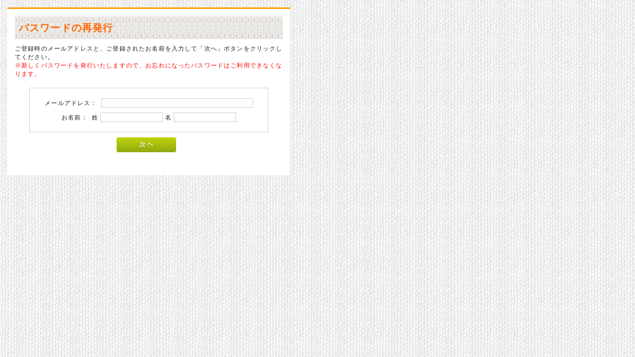

--- FILE ---
content_type: text/html; charset=UTF-8
request_url: https://xn--qckuboa4b2sz58y.com/forgot/
body_size: 3289
content:

<?xml version="1.0" encoding="UTF-8"?>
<!DOCTYPE html PUBLIC "-//W3C//DTD XHTML 1.0 Transitional//EN" "http://www.w3.org/TR/xhtml1/DTD/xhtml1-transitional.dtd">

<html xmlns="http://www.w3.org/1999/xhtml" lang="ja" xml:lang="ja">
<head>
<meta http-equiv="Content-Type" content="text/html; charset=UTF-8" />
<meta http-equiv="Content-Script-Type" content="text/javascript" />
<meta http-equiv="Content-Style-Type" content="text/css" />
<link rel="stylesheet" href="/user_data/packages/default/css/import.css" type="text/css" media="all" />
<script type="text/javascript" src="/js/css.js"></script>
<script type="text/javascript" src="/js/navi.js"></script>
<script type="text/javascript" src="/js/win_op.js"></script>
<script type="text/javascript" src="/js/site.js"></script>
<script type="text/javascript" src="/js/jquery-1.4.2.min.js"></script>
<title>オリジナルトートバッグ・エコバッグプリント作成ならトートバッグ屋/パスワードを忘れた方(入力ページ)</title>
<link rel="shortcut icon" href="/user_data/packages/default/img/common/favicon.ico" />
<link rel="icon" type="image/vnd.microsoft.icon" href="/user_data/packages/default/img/common/favicon.ico" />
<script type="text/javascript">//<![CDATA[
    
    $(function(){
        
    });
//]]></script>
</head>

<body>
<noscript>
    <p><em>JavaScriptを有効にしてご利用下さい.</em></p>
</noscript>

<a name="top" id="top"></a>

<div id="windowcolumn">
<div id="window_area">
    <h2>パスワードの再発行</h2>
    <p class="information">ご登録時のメールアドレスと、ご登録されたお名前を入力して「次へ」ボタンをクリックしてください。<br />
    <span class="attention">※新しくパスワードを発行いたしますので、お忘れになったパスワードはご利用できなくなります。</span></p>
    <form action="?" method="post" name="form1">
    <input type="hidden" name="transactionid" value="d83cfaf89326eb17f28dc4dafe47dfc8d24e0f1b" />
    <input type="hidden" name="mode" value="mail_check" />

    <div id="forgot">
        <div class="contents">
            <div class="mailaddres">
                <p class="attention"></p>
                <p>
                    メールアドレス：&nbsp;
                    <input type="text" name="email" value="" class="box300" style="; ime-mode: disabled;" />
                </p>
            </div>
            <div class="name">
                <p class="attention">
                    
                    
                </p>
                <p>
                    お名前：&nbsp;
                    姓&nbsp;<input type="text" class="box120" name="name01" value="" maxlength="200" style="; ime-mode: active;" />
                    名&nbsp;<input type="text" class="box120" name="name02" value="" maxlength="200" style="; ime-mode: active;" />
                </p>
            </div>
        </div>
    </div>
    <div class="btn_area">
        <ul>
            <li><input type="image" onmouseover="chgImgImageSubmit('/user_data/packages/default/img/button/btn_next_on.jpg',this)" onmouseout="chgImgImageSubmit('/user_data/packages/default/img/button/btn_next.jpg',this)" src="/user_data/packages/default/img/button/btn_next.jpg" alt="次へ" name="next" id="next" /></li>
        </ul>
    </div>
    </form>
</div>

</div>
</body>
</html>

--- FILE ---
content_type: text/css
request_url: https://xn--qckuboa4b2sz58y.com/user_data/packages/default/css/common.css
body_size: 22465
content:
@charset "utf-8";

/************************************************
 共通設定
************************************************ */
body {
    color: #171717;
    font-family:  メイリオ,Verdana,Arial,Helvetica,sans-serif;
    background: url("../img/background/bg_img.jpg") ;
    background-color: #f5f5f5;
    font-size: 72.5%;
    line-height: 150%;
    letter-spacing: 0.1em;
}

select {
    border: solid 1px #ccc;
}

/*写真*/
.picture {
    border: 1px solid #ccc;
}


/* ==============================================
 フレーム
=============================================== */
/* 全体を包括 */
.frame_outer {
    margin: 0 auto;
    width: 100%;
    text-align: center;
}

/* コンテンツ */
#container {
    margin: 0 auto;
    width: 980px;
    background: #fff;
    text-align: left;
}


/* ==============================================
 カラム指定
=============================================== */
/* ヘッダーとフッターの上下
[注意]ブロック移動時はbloc.css内で調整が必要 */
#topcolumn {
    margin: 0 auto;
    padding: 2px 0px 5px 15px;
    width: 953px;
    background: #fff;
    /*
    border-top: solid 1px rgba(200,200,200,1.00);
    padding: 5px 15px 15px 15px;
    width: 950px;
    */
    text-align: left;
}
#topcolumn2 {
    margin: 0 auto;
    padding: 5px 0px 5px 15px;
    width: 953px;
    background: #fff;
    /*
    border-top: solid 1px rgba(200,200,200,1.00);
    padding: 5px 15px 15px 15px;
    width: 950px;
    */
    text-align: left;
}



/* 中央カラム */
.main_column {
    padding: 10px 0 20px;
}

/* サイドカラム */
#leftcolumn {
    float: left;
    width: 20%;
}
#rightcolumn {
    float: right;
    width: 20%;
}

/* 1カラム設定 */
#one_maincolumn {
    margin: 0 auto;
    width: 80%;
}

/* 2カラム設定 (メイン部が左) */
#two_maincolumn_left {
    padding-left: 1.5%;
    float: left;
    width: 78%;
}

/* 2カラム設定 (メイン部が右) */
#two_maincolumn_right {
    padding-right: 1.5%;
    width: 78%;
    float: right;
}

/* 3カラム設定 */
#three_maincolumn {
    padding-left: 0.5%;
    width: 59%;
    float: left;
}

/* 下層コンテンツ */
#undercolumn {
    width: 100%;
    margin: 0 0 20px 0;
}


/* ==============================================
 ユーティリティ
=============================================== */
/* フロート回り込み解除
----------------------------------------------- */
.clearfix:after {
    display: block;
    clear: both;
    height: 0px;
    line-height: 0px;
    visibility: hidden;
    content: ".";
}
.clearfix {
    display: block; /* for IE8 */
}
.clear {
    clear: both;
}

/* リンク指定
----------------------------------------------- */
a:link,
a:visited {
    color: #39c;
    text-decoration: none;
}
a:link:hover,
a[href]:hover {
    color: #f60;
    text-decoration: underline;
}


/* フォント
----------------------------------------------- */
h1,
h2,
h3,
h4,
h5 {
    font-size: 100%;
    line-height: 150%;
}
.sale_price {
    color: rgba(240, 0, 0, 1.00);
}
.sale_price2 {
    font-size:10px;
    color: #f00;
}
.normal_price {
    font-size: 90%;
}
.point {
    color: #f00;
    font-weight: bold;
}
.user_name {
    font-weight: bold;
}
.recommend_level {
    color: #ecbd00;
}

.attention {
    color: #f00;
}
.attentionSt {
    color: #f00;
    font-weight: bold;
}
.st {
    font-weight: bold;
}
.mini {
    font-size: 90%;
	letter-spacing:-0.02em;
}
.mini2 {
	display: block;
	font-size: 85%;
	letter-spacing:-0.02em;
	line-height: 1.3em;
	margin-top: 2px;
}


/* 行揃え
----------------------------------------------- */
.alignC {
    text-align: center;
}
.alignR {
    text-align: right;
}
.alignL {
    text-align: left;
}
.pricetd em {
    font-weight: bold;
}


/* フォーム
----------------------------------------------- */
input[type='text'],
input[type='password'],
.select {
    border: solid 1px #ccc;
    padding: 2px;
}

.box40 {
    width: 40px;
}
.box60 {
    width: 60px;
}
.box100 {
    width: 100px;
}
.box120 {
    width: 120px;
}
.box140 {
    width: 140px;
}
.box145 {
    width: 145px;
}
.box150 {
    width: 150px;
}
.box240 {
    width: 240px;
}
.box300 {
    width: 300px;
}
.box320 {
    width: 320px;
}
.box350 {
    width: 350px;
}
.box380 {
    width: 380px;
}

/* フォームが縦に重なり合う場合に併用する余白 */
.top {
    margin-bottom: 5px;
}

.ng_top {
    margin-bottom: 0 !important;
}


/* タイトル
----------------------------------------------- */
h2.title {
    margin-bottom: 10px;
    padding: 8px;
    border-top: solid 1px #ebeced;
    color: #f60;
    background: url("../img/background/bg_tit_sub_01.jpg") repeat-x left bottom;
    background-color: #fef3d8;
    font-size: 170%;
}

#one_maincolumn .sub_area h3,
#two_maincolumn_right .sub_area h3,
#two_maincolumn_left .sub_area h3,
#three_maincolumn .sub_area h3,
#undercolumn_login .login_area h3,
#undercolumn_shopping h3,
#mypagecolumn h3,
#undercolumn_cart h3 {
    margin: 0 0 10px 0;
    padding: 5px 0 10px;
    color: #f60;
    background: url("../img/background/line_01.gif") repeat-x left bottom;
    font-size: 120%;
}

div#undercolumn_login .login_area h4 {
    padding-left: 15px;
    background: url("../img/icon/ico_arrow_05.gif") no-repeat left;
}


/* ==============================================
 ヘッダー
=============================================== */
/* レイアウト
----------------------------------------------- */
#header_wrap {
    margin: 0 auto;
    /*border-top: solid 3px #f90;*/
    width:980px;
    min-height: 110px; /*105*/
    background: url("../img/common/bg_header2.png") no-repeat top left;
    /*background: url("../img/common/bg_header.jpg") repeat-x bottom;*/
    /*border-bottom: solid 1px  rgba(10,140,0,1.00);*/
    /*filter: drop-shadow( 0px 5px 3px rgba(0,0,0,0.50)); */
}
#header {
    margin: auto;
    width: 980px;
}
#logo_area {
    /*padding-left: 10px;*/
    float: left;
    width: 400px;
    text-align: left;
}
#header_utility {
    float: right;
    width: 580px;
    margin-top: 3px;
}

#errorHeader {
    color: #F00;
    font-weight: bold;
    font-size: 12px;
    background-color: #FEB;
    text-align: center;
    padding: 5px;
}

/* ロゴ
----------------------------------------------- */
#site_description2 {
    height: 19px;
    font-size: 110%;
    font-weight: bold;
    color: rgba(255,255,255,1.00);
    border-bottom: solid 1px  rgba(10,140,0,1.00);
    background-color: rgba(225,250,185,1.00); /*230,238,200*/
    text-shadow:
	    2px 2px 0 rgba(10,140,0,1.00), -1px -1px 0 rgba(010,140,0,1.00), /*右下、左上*/
	    -1px 1px 0 rgba(10,140,0,1.00), 1px -1px 0 rgba(10,140,0,1.00), /*右上、左下*/
	    0px 2px 0 rgba(10,140,0,1.00), 0px -1px 0 rgba(10,140,0,1.00), /*右、左*/
	    -1px 0px 0 rgba(10,140,0,1.00), 2px 0px 0 rgba(10,140,0,1.00); /*上、下*/
    padding: 6px 0px 0px 15px;
}
#site_description {
    font-size: 98%;
    font-weight: bold;
    color: #fff; 
    background-color:#FF0000;
    padding-left:11px;
}
#logo_area h1 {
    width: 378px;
    height: 33px;
}
#logo_area h1 span {
    display: none; /* テキストロゴ非表示 */
}


/* ヘッダーナビ
----------------------------------------------- */
div#header_navi {
	float:right;
    width: 435px;
    height: 40px;
}
div#header_navi ul li {
    display: block;
    float:right;
}

div#header_navi ul li.mypage,
div#header_navi ul li.entry,
div#header_navi ul li.h-cart {
    display: block;
    width: 150px;
    height: 50px;
    text-align: center;
    margin-top: 21px;
}
div#header_navi2 {
    text-shadow:
	    2px 2px 0 rgba(10,140,0,1.00), -1px -1px 0 rgba(010,140,0,1.00), /*右下、左上*/
	    -1px 1px 0 rgba(10,140,0,1.00), 1px -1px 0 rgba(10,140,0,1.00), /*右上、左下*/
	    0px 2px 0 rgba(10,140,0,1.00), 0px -1px 0 rgba(10,140,0,1.00), /*右、左*/
	    -1px 0px 0 rgba(10,140,0,1.00), 2px 0px 0 rgba(10,140,0,1.00); /*上、下*/
	float:right;
	width: 500px; /*435*/
	margin: 29px 12px -4px 0px;
	/*margin-top:30px;  >21<  margin-bottom:-4px; */
-ms-transform: scale(0.8);
-webkit-transform: scale(0.8); 
-moz-transform: scale(0.8);
-o-transform: scale(0.8);
-ms-transform-origin: right bottom;
-webkit-transform-origin: right bottom;
-moz-transform-origin: right bottom;
-o-transform-origin: right bottom;
}
div#header_navi2 ul li {
    display: block;
    float:right;
    margin: 0px 0px 0px 10px;
}


/* ==============================================
 フッター
=============================================== */
#footer {
	display:block;
    margin-left:auto;
    margin-right:auto;
    padding-top:10px;
    width: 950px;
}

#footer_wrap {
	margin-top:0px;
	margin-bottom:-10px;
	margin-left:auto;
	margin-right:auto;
    padding-bottom:10px;
    width: 980px;
    height: 310px;
    background: rgba(51,51,51,1.00);
}

#footer_wrap_custom {
    float:left;
    display:block;
    position:relative;
    width:100%;
    height: 165px;
    margin:-15px 0px 0px -15px;
    background: #333333;
}

#pagetop {
    width: 150px;
    float: right;
    text-align: center;
}

#pagetop_bnr a {
	display:block;
	width: 980px;
 	text-align: center;
	background: rgba(70,70,70,1.00);
	border-bottom:1px solid rgba(90,87,87,1.00);
	padding:15px 0px 10px 0px;
}
#pagetop_bnr a:hover {
	background: rgba(90,87,87,1.00);
	border-bottom:1px solid rgba(90,87,87,1.00);
}

#pagetop_upper {
    width: 150px;
    float: right;
    text-align: right;
	margin:15px 10px 0px 0px;
}


#copyright {
    float: left;
    width: 740px;
    text-align: left;
    font-size: 97%;
    color:#FFFFFF;
	margin-top:20px;
}

#map_title {
    float: left;
    width: 90px;
    font-size: 87%;
    text-align: left;
    color:#FFFFFF;
}

#sitemap {
    float: left;
    width: 190px;
    text-align: left;
    font-size: 90%;
    color:#FFFFFF;
	margin:0px 1px 0px -23px;
  -moz-transform:    scale( 0.87, 1 );  /* Firefox */
  -webkit-transform: scale( 0.87, 1 );  /* Chrome,Safari */
  -o-transform:      scale( 0.87, 1 );  /* Opera */
  -ms-transform:     scale( 0.87, 1 );  /* IE */
  transform:         scale( 0.87, 1 );  /* CSS3 */
}

#sitemap ul a {
	color:#FFF;
	font-weight:100;
	line-height:0.9em;
	border-left:rgb(21,149,220) solid 5px;
	padding-top:1px;
	padding-left:4px;
}

#sitemap li {
		height:20px;
		margin:0px 0px 1px 0px;
}



/* ==============================================
 パーツ
=============================================== */
/* ボタン
----------------------------------------------- */
.btn_area {
    margin-top: 10px;
    width: 100%;
    text-align: center;
}

.btn_area li {
    padding-right: 10px;
    display: inline;
}


/* 完了メッセージ
----------------------------------------------- */
div#complete_area {
    margin-bottom: 20px;
}
div#complete_area .message,
div#undercolumn_entry .message {
    margin-bottom: 20px;
    line-height: 150%;
    font-weight: bold;
    font-size: 120%;
}
div#complete_area .shop_information {
    margin-top: 40px;
    padding: 20px 0 0 0;
    border-top: solid 1px #ccc;
}
div#complete_area .shop_information .name {
    margin-bottom: 10px;
    font-weight: bold;
    font-size: 140%;
}


/* Tipsy
----------------------------------------------- */
.tipsy {
    padding: 5px;
    font-size: 10px;
    position: absolute;
    z-index: 100000;
}
.tipsy-inner {
    padding: 5px 8px 4px 8px;
    background-color: black;
    color: white;
    max-width: 200px;
    text-align: center;
}
.tipsy-inner {
    border-radius: 3px;
    -moz-border-radius: 3px;
    -webkit-border-radius: 3px;
}
.tipsy-arrow {
    position: absolute;
    background: url('../img/ajax/tipsy.gif') no-repeat top left;
    width: 9px;
    height: 5px;
}
.tipsy-n .tipsy-arrow {
    top: 0;
    left: 50%;
    margin-left: -4px;
}
.tipsy-nw .tipsy-arrow {
    top: 0;
    left: 10px;
}
.tipsy-ne .tipsy-arrow {
    top: 0;
    right: 10px;
}
.tipsy-s .tipsy-arrow {
    bottom: 0;
    left: 50%;
    margin-left: -4px;
    background-position: bottom left;
}
.tipsy-sw .tipsy-arrow {
    bottom: 0;
    left: 10px;
    background-position: bottom left;
}
.tipsy-se .tipsy-arrow {
    bottom: 0;
    right: 10px;
    background-position: bottom left;
}
.tipsy-e .tipsy-arrow {
    top: 50%;
    margin-top: -4px;
    right: 0;
    width: 5px;
    height: 9px;
    background-position: top right;
}
.tipsy-w .tipsy-arrow {
    top: 50%;
    margin-top: -4px;
    left: 0;
    width: 5px;
    height: 9px;
}

/**臨時ボックス*/
#topcolumn .info_box,
#bottomcolumn .info_box {
	display:block;
	margin:0px 0px 10px 0px;
	padding: 10px 10px 10px 10px;
	font-size:115%;
	text-align:center;
}
#topcolumn .info_box h2,
#bottomcolumn .info_box h2 {
	font-size:130%;
	text-align:center;
	font-weight:bold;
}
#topcolumn .info_box h3,
#bottomcolumn .info_box h3 {
	font-size:130%;
	text-align:center;
	font-weight:bold;
	line-height:140%;
	padding:8px 0px 8px 0px;
}
#topcolumn .info_box_normal,
#bottomcolumn .info_box_normal,
#three_maincolumn .info_box_normal {
	color:rgba(51,51,51,1.00);
	border: solid 2px rgba(51,51,51,1.00) ;
}
#topcolumn .info_box_holiday,
#bottomcolumn .info_box_holiday,
#three_maincolumn .info_box_holiday {
	color:rgba(51,51,51,1.00);
	background: rgba(206,150,59,0.20);
	border: solid 2px rgba(163,62,0,1.00) ;
}
#topcolumn .info_box_nyear,
#bottomcolumn .info_box_nyear,
#three_maincolumn .info_box_nyear {
	color:rgba(51,51,51,1.00);
	background: url(../img/images/sisi_2000b-10.png) rgba(240,255,230,0.20) right bottom no-repeat;
	border: solid 3px rgba(255,0,0,1.00) ;
}
#three_maincolumn .info_box {
	display:block;
	margin:0px 0px 10px 0px;
	padding:8px 8px 8px 10px;
	font-size:110%;
	line-height:120%;
	text-align:justify;
	clear:both;
}
#three_maincolumn .info_box_center {
	display:block;
	margin:0px 0px 10px 0px;
	padding:8px 8px 8px 10px;
	font-size:110%;
	line-height:120%;
	text-align:center;
	clear:both;
}
#three_maincolumn .info_box h2 {
	font-size:130%;
	text-align:center;
	font-weight:bold;
	padding:3px 0px 3px 0px;
}
#three_maincolumn .info_box h3 {
	font-size:130%;
	text-align:center;
	font-weight:bold;
	padding:3px 0px 6px 0px;
}


/* 臨時テキストボックス */
#topcolumn .info_textbox,
#bottomcolumn .info_textbox,
#three_maincolumn .info_textbox {
	display:block;
	position:relative;
	width: 96%;
	left: 1%;
	padding: 10px;
	margin-bottom:10px;
	font-size: 95%;
	line-height: 1.3em;
	border: solid 1px rgba(0,0,0,1.00);
}
#topcolumn .info_textbox h2,
#bottomcolumn .info_textbox h2,
#three_maincolumn .info_textbox h2 {
	text-align: center;
	font-weight: bolder;
	font-size: 110%;
	line-height: 2.5em;
}
#topcolumn .info_textbox h3,
#bottomcolumn .info_textbox h3,
#three_maincolumn .info_textbox h3 {
	text-align: center;
	font-weight: bolder;
	font-size: 110%;
	line-height: 2.5em;
}
/*キャンペーン*/
#topcolumn .campaign,
#bottomcolumn .campaign {
	display:block;
	height: auto;
	background: url(../img/common/gt3_campaign_bk_75.png) top right no-repeat;
	margin:0px 0px 5px 0px;
	border:rgba(255,0,0,1.00) double 3px;
	padding:10px 10px 10px 10px;
	clear: both;
}
#topcolumn .camp_banner_img,
#bottomcolumn .camp_banner_img {
	float: left;
	position: absolute;
	max-width:540px;
	margin: -10px 0px -10px -15px;
}
#topcolumn .camp_off_img_R,
#bottomcolumn .camp_off_img_R {
	float: right;
	position: relative;
	max-width:140px;
	margin: -10px 5px 0px 0px;
	clear: both;
}
#topcolumn .camp_off_img_L,
#bottomcolumn .camp_off_img_L {
	float: left;
	max-width:140px;
	margin: 130px 0px 10px -5px;
	transform:rotate(-11deg);
}
#topcolumn .camp_text_m,
#bottomcolumn .camp_text_m {
	display: block;
	float: right;
	position: relative;
	width:405px;
	text-align:left;
	font-size:115%;
	line-height:150%;
	letter-spacing: -0.02em;
	margin: 0px -5px 0px 0px;
}
#topcolumn .camp_text_l,
#bottomcolumn .camp_text_l {
	display: block;
	float: right;
	position: relative;
	width:405px;
	text-align:left;
	font-size:140%;
	font-weight: bold;
	line-height:135%;
	letter-spacing: -0.01em;
	margin: 0px -5px 15px 0px;
}

#three_maincolumn .campaign {
	float:left;
	display:block;
	height: auto;
	background: url(../img/common/gt3_campaign_bk_75.png) top left no-repeat;
	margin:10px 10px 5px 10px;
	border:rgba(255,0,0,1.00) double 3px;
	padding:10px 10px 10px 10px;
	clear: both;
}

#three_maincolumn .campaign_b {
	float:left;
	background: rgba(255,250,250,1.0);
	display:block;
	width: 541px /* 532px */;
	height: auto;
	margin:10px 10px 5px 10px;
	border:rgba(255,0,0,1.00) double 3px;
	padding:10px 1px 10px 10px;
	clear: both;
}
#three_maincolumn .camp_banner_img {
	max-width:546px;
	margin: -10px 0px -10px -15px;
	/*padding-left: 5px;*/
	clear: both;
}
#three_maincolumn .camp_off_img_R {
	float: right;
	position: relative;
	max-width:140px;
	margin: -10px 5px 0px 0px;
	clear: both;
}
#three_maincolumn .camp_off_img_L {
	float: left;
	position: relative;
	max-width:150px;
	margin: -28px 0px 0px -5px;
	transform:rotate(-11deg);
	clear: both;
}
#three_maincolumn .camp_text_m {
	display: block;
	position: relative;
	width:100%;
	text-align:center;
	font-size:125%;
	line-height:170%;
	letter-spacing: -0.01em;
	clear: both;
}
#three_maincolumn .camp_text_l {
	display: block;
	float: right;
	position: relative;
	width:378px;
	text-align:left;
	font-size:140%;
	font-weight: bold;
	line-height:135%;
	letter-spacing: -0.01em;
	margin: -40px -10px 15px 0px;
	clear: both;
}

#three_maincolumn .camp_text {
	display: block;
	text-align:center;
	line-height:135%;
	margin-bottom: 5px;
}
.camp_text_Strong {
	display: inline-block;
	font-size:180%;
	font-weight: bold;
	letter-spacing: -0.01em;
	padding: 0px 0px 5px 0px;
}


#three_maincolumn .campaign .space {
	padding-left: 180px;
}


/*--------その他ボックス--------*/
#info_box2 {
	float:left;
	display:block;
	width:540px;
	margin:6px 0px 2px 6px;
	padding:10px 10px 10px 12px;
	font-size:155%;
	text-align:justify;
	color:rgba(255,255,255,1);
	border:rgba(255,25,0,1) 2px solid;
	background-color:rgba(89,33,3,1);
}

#info_box2 .title {
	text-align:center;
	font-weight:bold;
	line-height:170%;
}

#info_box2 .sub_t {
	font-size:90%;
	text-align:center;
	font-weight:bolder;
	line-height:120%;
	color:rgba(255,228,2,1);
}



#info_box3 {
	float:left;
	display:block;
	width:462px;
	font-size:160%;
	text-align:justify;
	color:rgba(255,255,255,1);
	border:rgba(255,25,0,1) 2px solid;
	background-color:rgba(89,33,3,1);
	margin:2px 0px 7px 0px;
	padding:11px 10px 8px 6px;
}

#info_box3 .title {
	text-align:center;
	font-weight:bold;
	line-height:170%;
}

#info_box3 .sub_t {
	font-size:90%;
	text-align:center;
	font-weight:bolder;
	line-height:120%;
	color:rgba(255,228,2,1);
}

#info_box4 {
	float:left;
	display:block;
	width:730px;
	margin:6px 0px 10px 3px;
	padding:10px 10px 3px 12px;
	text-align:justify;
	color:rgba(255,255,255,1);
	border:rgba(255,25,0,1) 2px solid;
	background-color:rgba(89,33,3,1);
}

#info_box4 .title {
	text-align:center;
	font-weight:bold;
	font-size:185%;
	padding:3px 0px 8px 0px;  
}


#info_box5 {
	float:left;
	display:block;
	width:532px;
	margin:14px 0px 1px 12px;
	padding:10px 10px 13px 12px;
	font-size:100%;
	line-height:130%;
	text-align:justify;
	border:solid 1px rgba(153,153,153,1);
}
#info_box5 .title {
	font-size:125%;
	text-align:center;
	font-weight:bold;
	margin:3px 0px 6px 0px;
}
#info_box5 .title2 {
	font-size:120%;
	line-height:140%;
	text-align:center;
	font-weight:bold;
	margin:3px 0px 6px 0px;
}
#info_box5 .strong {
	font-size:110%;
	line-height:140%;
	font-weight:bolder;
	color:rgba(155,0,19,1);
}


#han_sakusei {
	width:557px;
	padding:5px 10px;
}

#han_sakusei .setumei {
	float:left;
	display:block;
	position:relative;
	width:156px;
	text-align:justify;
	font-size:80%;
	color:rgba(7,0,126,1);
	line-height:130%;
	background-color:rgba(204,204,204,0.4);
	padding:4px 4px 10px 4px;
	margin:10px 0px 8px 0px;
}

#han_sakusei img {
	max-width:155px;
	height:auto;
	padding-bottom:4px;
}

#han_sakusei .ya {
	float:left;
	display:block;
	position:relative;
	width:12px;
	padding:45px 1px 5px 0px;
	margin:10px 2px 8px 5px;
}

.hover a:hover {
	opacity: 0.5;
	filter: alpha(opacity=50);
	-ms-filter: "alpha(opacity=50)";
	border:0;
	}


.pending {
	opacity: 0.4;
	filter: alpha(opacity=40);
	-ms-filter: "alpha(opacity=40)";
}



/* フッターソーシャルボタン */
#sns_btn {
	position:relative;
	display:block;
	float:right;
	width:280px;
	text-align:right;
	margin:10px 20px 0px 0px;
}
#sns_btn img {
	max-width:25px;
	height:auto;
	margin-left:5px;
}

.kiji_search {
	display:inline-block;
	margin:4px 0px 0px 0px;
	max-width:100px;
	height:auto;
}

.extra_fee {
	margin:-15px 0px 20px 0px;

}

.red_enclosure {
	position:relative;
	display:block;
	background-color: rgba(255,0,0,1.00);
	width: auto;
	height: 25px;
	font-size:108%;
	text-align:center;
	font-weight: bold;
	line-height:24px;
	letter-spacing:-0.02em;
	font-weight:bold;
	margin:9px 0px 5px 0px;
	padding:5px 0px 0px 0px;
	color:rgba(255,255,255,1);
}

/* 点滅 */
.blink
{
	-webkit-animation:blink 0.7s ease infinite alternate;
    -moz-animation:blink 0.7s infinite alternate;
    animation:blink 0.7s ease infinite alternate;
}
@-webkit-keyframes blink{
    0% {opacity:0;}
    100% {opacity:1;}
}
@-moz-keyframes blink{
    0% {opacity:0;}
    100% {opacity:1;}
}
@keyframes blink{
    0% {opacity:0;}
    100% {opacity:1;}
}

--- FILE ---
content_type: text/css
request_url: https://xn--qckuboa4b2sz58y.com/user_data/packages/default/css/contents.css
body_size: 34041
content:
@charset "utf-8";

/************************************************
 各ページコンテンツ用
************************************************ */
/* ==============================================
▼TOP
=============================================== */
/* メインイメージ
----------------------------------------------- */
#main_image {
    margin-bottom: 10px;
    text-align: center;
}

/* ==============================================
▼下層
=============================================== */
/* ==============================================
▼ガイド
=============================================== */
/* ◎◎について
----------------------------------------------- */
div#undercolumn_aboutus {
}

/* 特定商取引法
----------------------------------------------- */
div#undercolumn_order {
}

/* お問い合わせ
----------------------------------------------- */
div#undercolumn_contact {
    margin: 0 auto;
    width: 100%;
}

.zipimg img {
    vertical-align: middle;
}


/* ==============================================
▼MYページ
=============================================== */
/* 共通設定
----------------------------------------------- */
div#mypagecolumn {
    width: 100%;
}

div#mynavi_area {
    width: 100%;
}

div#mycontents_area {
    width: 100%;
}
div#mynavi_area .mynavi_list {
    margin-bottom: 20px;
    width: 100%;
}
div#mynavi_area .mynavi_list li {
    margin: 0 15px 5px 0;
    padding-left: 15px;
    float: left;
    background: url('../img/icon/ico_arrow_01.gif') no-repeat left ;
    font-size: 120%;
}

div#mynavi_area div.point_announce {
    margin-bottom: 30px;
    padding: 10px;
    border: solid 1px #ffcc62;
    background-color: #fffaf0;
}
div#mynavi_area div.point_announce p {
    padding-left: 20px;
    background: url('../img/icon/ico_point.gif') no-repeat left ;
}

div#mycontents_area p.inforamtion {
    margin-bottom: 20px;
}

div#mypagecolumn h4 {
    margin: 10px auto;
    border-bottom: 1px solid #999;
    text-align: left;
    font-size: 120%;
}


/* 購入履歴一覧/詳細
----------------------------------------------- */
div#mycontents_area div.mycondition_area {
    margin: 0 auto 20px 0;
    padding: 10px;
    border: solid 1px #ccc;
    width: 97%;
    background: #f9f9f9;
}
div#mycontents_area div.mycondition_area p {
    float: left;
}
div#mycontents_area div.mycondition_area .btn {
    width: 160px;
    margin-top: 15px;
    float: right;
}
.add_address {
    margin-bottom: 20px;
}


/* 会員登録内容変更/退会
----------------------------------------------- */
div#mycontents_area .message_area {
    margin: 30px auto;
    padding: 30px;
    border: 1px solid #ccc;
    text-align: center;
}

div#mycontents_area .message_area p {
    margin-bottom: 20px;
}

/* ==============================================
▼会員登録
=============================================== */
div#undercolumn_entry {
    width: 100%;
}

div#undercolumn_entry .kiyaku_text {
    margin: 20px auto;
    padding: 10px;
    border: solid 1px #ccc;
    width: 94%;
    background: #fff;
}


/* ==============================================
▼ログイン
=============================================== */
div#undercolumn_login {
    margin: 0 auto;
    width: 100%;
}

div#undercolumn_login .login_area {
    margin-bottom: 30px;
}

div#undercolumn_login .login_area .inputbox {
    margin: 15px auto 15px auto;
    padding: 15px 20px 10px 20px;
    background: #f0f0f0;
}

div#undercolumn_login .login_area .inputbox .btn_area {
    margin-top: 0;
}


/* ==============================================
▼エラー
=============================================== */
div#undercolumn_error .message_area {
    width: 80%;
    margin: 30px auto;
    padding: 30px;
    border: 1px solid #ccc;
    text-align: center;
}

div#undercolumn_error .message_area .error {
    padding: 120px 0;
}


/* ==============================================
▼商品一覧
=============================================== */
/* ページ送り
----------------------------------------------- */
.pagenumber_area {
    margin: 20px 2px;
    clear: both;
}
.pagecond_area {
    margin-bottom: 20px;
    padding: 10px;
}
.pagenumber_area {
    margin: 20px 0;
}
.pagecond_area {
    border: 1px solid #ccc;
}
.pagenumber_area .navi {
    width: 100%;
    text-align: left;
}
.pagenumber_area .navi li {
    display: inline;
}
.pagenumber_area .change {
    float: right;
    text-align: right;
    white-space: nowrap;
}


/* レイアウト
----------------------------------------------- */
div.list_area {
    padding: 10px 10px 15px 0;
    width: 180px;
    overflow: hidden;
    float:left;
    height:440px;
}


div.listphoto {
    float: left;
}

/* メインカラム用 1カラム時*/
#one_maincolumn div.listrightbloc {
    float: right;
    width: 74%;
}

/* メインカラム用 2カラム時*/
#two_maincolumn_right div.listrightbloc,
#two_maincolumn_left div.listrightbloc {
    float: right;
    width: 80%;
}

/* メインカラム用 3カラム時*/
#three_maincolumn div.listrightbloc {
    float: right;
    width: 74%;
}

.product_wrap {
	font-size: 10px;
	padding:0px 2px 20px 2px;
	border-bottom: 2px dotted #ccc;
	margin-bottom: 20px;
	width: 275px;
	float: left;
}
.product_wrap:nth-child(even){
	margin-right: 18px;
}

.product_wrap h3 {
	font-size: 13px;
}

.product_wrap .product_image {
	float: left;
}

.product_wrap .product_rightbox {
	margin-left: 120px;
}

.product_wrap .detail_btn {
	text-align: left;
	margin-bottom: 20px;
}

.product_wrap .product_price {
	color: #f00;
	font-size: 92%;
	letter-spacint: -0.04rem;
	-moz-transform:    scale( 1, 1.15 );  /* Firefox */
	-webkit-transform: scale( 1, 1.15 );  /* Chrome,Safari */
	-o-transform:      scale( 1, 1.15 );  /* Opera */
	-ms-transform:     scale( 1, 1.15 );  /* IE */
	transform:         scale( 1, 1.15 );  /* CSS3 */
}

.product_wrap .product_color {
	color: #f00;
}


/* 商品情報 各種設定
----------------------------------------------- */
/* 商品ステータス */
div.listrightbloc ul.status_icon {
    margin-bottom: 10px;
    width: 100%;
}
div.listrightbloc ul.status_icon li {
    margin-right: 5px;
    float: left;
}

/* 商品名 */
div.listrightbloc h3 {
    font-weight: bold;
    font-size: 120%;
}

/* コメント */
div.listrightbloc .listcomment {
    margin: 0 0 10px 0;
    padding-bottom:20px;
    text-align: left;
}

.listcomment2 {
	text-align: justify;
	line-height:1.3;
	font-size:90%;
	margin: 0 0 10px 0;
	padding-right:5px;
	padding-bottom:10px;
}


/* 商品詳細を見る */
div.listrightbloc .detail_btn {
    margin-bottom: 20px;
}

/* 価格 */
div.listrightbloc .pricebox {
    margin: 0 0 10px 0;
}

/* 買い物かご */
div.listrightbloc .cart_area {
    padding: 10px;
    border: 1px solid #cef0f4;
    background-color: #ecf5ff;
    width: 94%;
}

/* 規格 */
div.listrightbloc .classlist {
    margin-bottom: 10px;
    padding-bottom: 10px;
    background: url("../img/background/line_dot_02.gif") repeat-x bottom ;
}
div.listrightbloc dl {
    width: 100%;
}
div.listrightbloc dt {
    display: inline-block;
    vertical-align: top;
}
div.listrightbloc dd {
    padding-bottom: 10px;
    display: inline-block;
}
div.listrightbloc dd p.attention {
    margin-top: 5px;
}

/* カゴに入れる */
div.listrightbloc .cartin {
    margin: 0;
    float :right;
}
div.listrightbloc .cartin .quantity {
    padding: 3px 10px 0 0;
    width: 150px;
    float :left;
    text-align: right;
}
div.listrightbloc .cartin .quantity .box {
    width: 70px;
}
div.listrightbloc .cartin_btn {
    width: 160px;
    float :left;
}


/* ==============================================
▼商品詳細
=============================================== */
/* レイアウト

    tplファイルのマークアップが同じ項目
    *1カラム時 [one_maincolumn]
    *2カラム時 [two_maincolumn_left]
               [two_maincolumn_right]
    *3カラム時 [three_maincolumn]

----------------------------------------------- */
#detailarea,
.sub_area {
    margin-bottom: 20px;
    width: 100%;
}


/* レイアウト
----------------------------------------------- */
/* 1カラム用 */
#one_maincolumn div#detailphotobloc {
    width: 37%;
    float: left;
}
#one_maincolumn #detailrightbloc {
    width: 63%;
    float: right;
}
#one_maincolumn div.subtext {
    margin-bottom: 20px;
    float: left;
    width: 69%;
}
#one_maincolumn div.subphotoimg {
    float: right;
    width: 25%;
    text-align: right;
}
#one_maincolumn p.subtext {
    margin-bottom: 20px;
}

/* 2カラム用 */
#two_maincolumn_left div#detailphotobloc,
#two_maincolumn_right div#detailphotobloc {
    float: left;
    width: 37%;
}
#two_maincolumn_left #detailrightbloc,
#two_maincolumn_right #detailrightbloc {
    float: right;
    width: 63%;
}
#two_maincolumn_left div.subtext,
#two_maincolumn_right div.subtext {
    margin-bottom: 20px;
    float: left;
    width: 73%;
}
#two_maincolumn_left p.subtext,
#two_maincolumn_right p.subtext {
    margin-bottom: 20px;
}
#two_maincolumn_left div.subphotoimg,
#two_maincolumn_right div.subphotoimg {
    float: right;
    width: 25%;
    text-align: right;
}

/* 3カラム用 */
#three_maincolumn div#detailphotobloc {
    float: left;
    width: 49%;
}
#three_maincolumn #detailrightbloc {
    float: right;
    width: 50%;
}
#three_maincolumn div.subtext {
    margin-bottom: 20px;
    float: left;
    width: 63%;
}
#three_maincolumn p.subtext {
    margin-bottom: 20px;
}
#three_maincolumn div.subphotoimg {
    float: right;
    width: 35%;
    text-align: right;
}

/* 商品情報 各種設定
----------------------------------------------- */
#detailarea h2  {
    color: rgba(0,0,0,1.00);
    font-size: 155%;
    font-weight:bold;
    margin-bottom: -3px;
}

#detailarea .title_bnr {
	width:733px;
	background: rgba(255, 200, 200, 0.40);
	padding:7px 15px 5px 7px;
	margin-bottom:5px;
	border-left:rgba(240, 0, 0,1.00) solid 8px;
}

/*
#detailarea .title_bnr {
	width:733px;
	background: -moz-linear-gradient(90deg, rgba(255, 250, 250, 1.00),  rgba(255, 200, 200, 1.00) 80%, rgba(255, 150, 150, 1.00));
	background: -webkit-linear-gradient(90deg, rgba(255, 250, 250, 1.00),  rgba(255, 200, 200, 1.00) 80%, rgba(255, 150, 150, 1.00));
	background: linear-gradient(90deg, rgba(255, 250, 250, 1.00),  rgba(255, 200, 200, 1.00) 80%, rgba(255, 150, 150, 1.00));
	padding:7px 15px 5px 7px;
	margin-bottom:5px;
	border-left:rgba(240, 0, 0,1.00) solid 8px;
}
#detailarea h2 {
    margin: 0 0 10px 0;
    padding: 0 0 15px 0;
    color: #666;
    background: url("../img/background/line_dot_01.gif") repeat-x bottom ;
    font-weight: bold;
    font-size: 160%;
}
 --レイアウト案--
#detailarea h2 {
    margin: 0 0 10px 0;
    padding: 0 0 10px 0;
    color: #666;
    background: url("../img/background/line_dot_01.gif") repeat-x bottom ;
    font-weight: bold;
    font-size: 150%;
}
*/


#detailarea h3 {
	font-size: 18px;
	border-left: 5px solid #FF7900;
	padding-left: 5px;
	margin-bottom: 10px;
}

#detailarea .point,{
    margin: 0 0 10px 0;
    padding: 0 0 10px 0;
    background: url("../img/background/line_dot_01.gif") repeat-x bottom ;
}
#detailarea .relative_cat {
    margin: 0 0 5px 0;
    padding: 0 0 5px 6px;
    /*background: url("../img/background/line_dot_01.gif") repeat-x bottom ;*/
}
#detailarea .main_comment {
    /*margin-bottom: 20px;*/
    margin-bottom: 1px;
}



/* 商品コード */
#detailarea .product_code dt,
#detailarea .product_code dd {
    display: inline;
}

/* 商品ステータス */
#detailarea ul.status_icon {
    margin-bottom: 10px;
    width: 100%;
}
#detailarea ul.status_icon li {
    margin-right: 5px;
    margin-bottom: 3px;
    float: left;
}

/* 通常価格 */
#detailarea .normal_price dt,
#detailarea .normal_price dd {
    display: inline;
}

/* 販売価格 */
#detailarea .sale_price dt,
#detailarea .sale_price dd {
    display: inline;
    font-weight: bold;
}

/* ポイント */
#detailarea .point dt,
#detailarea .point dd {
    display: inline;
}

/* 規格 */
#detailarea div.classlist {
    margin-bottom: 10px;
    padding-bottom: 10px;
    width: 100%;
    background: url("../img/background/line_dot_02.gif") repeat-x bottom ;
}
#detailarea .classlist {
    margin-bottom: 5px;
}
#detailarea ul {
    margin-bottom: 10px;
    width: 100%;
}
#detailarea ul li {
    vertical-align: top;
    float: left;
}

/* 規格（幅50％） */
#detailarea div.classlist_b {
    float:left;
    display:block;
    margin: 0px 0px 15px 2px;
    padding-bottom: 10px;
    width: 50%;
}

/* メーカー */
#detailarea .maker dt,
#detailarea .maker dd {
    display: inline;
}

/* メーカーURL */
#detailarea .comment1 dt,
#detailarea .comment1 dd {
    display: inline;
}

/* 関連カテゴリ */
#detailarea .relative_cat dd {
    margin-left: 80px;
    /*margin-left: 1em;*/
}

/* 買い物かご */
#detailarea .cart_area {
    padding: 10px;
    background-color: #ecf5ff;
    border: 1px solid #cef0f4;
    margin-bottom: 20px;
}
#detailarea .quantity dt,
#detailarea .quantity dd {
    display: inline;
}
#detailarea .cartin {
    text-align: center;
}
#detailarea .cartin_btn {
    text-align: center;
}
#detailarea .favorite_btn {
    text-align: center;
    margin-top: 10px;
}
#detailarea .sample_area {
	margin-top: 5px;
}
#detailarea .sample_imgs {
	float: left;
	width: 155px;
	margin: 0px 2px 1px 3px;
	}
#detailarea .sample_title {
	font-size: 9px;
	text-align:left;
	line-height: 1.1;
	display: block;
	margin: 2px 0px 1px 0px;
	}

#detailarea .priceTable_area {
	border: 1px solid #ccc;
	padding: 10px;
	margin-bottom: 20px;
}

/*マトリクス下リンクボタン*/
#detailarea .kindlink li {
	margin-right: 20px;
	width: 360px;
}
#detailarea .kindlink li:last-child {
	margin-right: 0;
}

#detailarea .kindlink a.linkbtn {
	display: inline-block;
	width: 95%;
	background:url(../img/button/yel_btn.png) repeat-x;
	background-size:contain;
	border-radius:10px;
	font-size: 16px;
	text-align: center;
	line-height:20px;
	color:rgba(0,0,150,1);
	padding: 14px 10px 10px 10px;
}

#detailarea .kindlink a:hover {
	background:url(../img/button/yel_btn_hov.png) repeat-x;
	background-size:contain;
	color:rgba(156,5,0,1);
	/*opacity: 0.5;
	filter: alpha(opacity=50);
	-ms-filter: "alpha(opacity=50)";*/
}



/*--AIテンプレートエリア（旧）--*/
#template_area {
	width: 80%;
	margin: 0 auto;
	border:2px solid #ccc;
}

#template_area .template_area_left {
	float: left;
	width: 50%;
	margin: 1% 1%;
}
#template_area .template_area_right {
	float: right;
	width: 46%;
	margin: 1% 1%;
}

#template_area .ai_icon {
	display: inline-block;
	width: 100%;
	vertical-align: bottom;
}

#template_area .ai_icon p {
	display: inline-block;
}

#template_area .ai_icon .title {
	font-size: 14px;
}

#template_area .attention {
	border: 1px solid #ccc;
	padding: 5px;
	margin: 10px 0;
}


/*--AIテンプレートエリア（新）--*/
#template_area2 {
	/*width: 751px;*/
	width: 748px;
	margin-top:-6px;
	padding: 0px 7px 5px 7px;
	border:1px solid #ccc;
}

#template_area2 .template_area_left {
	float: left;
	width: 62%;
	margin: 1% 1%;
}
#template_area2 .template_area_left_B {
	float: left;
	width: 33%;
	margin: 2px 1px 0px 1%;
}
#template_area2 .template_area_left_C {
	float: left;
	display:block;
	width: 748px;
	margin-top: 1%;
	margin-bottom:1%;
	margin-left: auto;
	margin-right:0;
}
#template_area2 .template_area_left_C img{
	max-width: 245px;
	height:auto;
	margin:2px 2px 0px 2px;
}

#template_area2 .template_area_right {
	float: right;
	display:block;
	width: 35%;
	margin-top: 1%;
	margin-bottom:1%;
	margin-left: auto;
	margin-right:0;
}

#template_area2 .ai_icon {
	display: inline-block;
	width: 100%;
	vertical-align: bottom;
}

#template_area2 .ai_icon p {
	display: inline-block;
}

#template_area2 .ai_icon .title {
	font-size: 14px;
}

#template_area2 .attention {
	border: 1px solid #ccc;
	padding: 5px;
	margin: 10px 0;
	letter-spacing:-0.02rem;
	font-size:99%;
}

#template_area3 {
	width: 751px;
	float:left;
	display:block;
	margin-top:-6px;
	padding: 0px 7px 5px 7px;
	background-color:rgba(199,199,199,1.00);

}

/* お客様の声
----------------------------------------------- */
div#customervoice_area {
    clear: both;
    padding: 15px 0px 0px 0px;
}

div#customervoice_area h2 {
    margin-bottom: 20px;
    padding: 6px 0 8px 10px;
    border-top: solid 1px #f90;
    background: url('../img/background/bg_btn_bloc_02.jpg') repeat-x left bottom;
}

div#customervoice_area .review_bloc {
    margin-bottom: 20px;
    padding: 10px;
    background-color: #f6f6f6;
}

div#customervoice_area .review_bloc p {
    padding-top: 3px;
    margin-right: 10px;
    float: left;
}

div#customervoice_area review_bloc .review_btn {
    float: right;
    width: 160px;
}

div#customervoice_area ul li {
    padding-bottom: 15px;
    margin-bottom: 15px;
    background: url("../img/background/line_dot_01.gif") repeat-x bottom ;
}

div#customervoice_area .voicetitle {
    margin-bottom: 5px;
    color: #333;
    font-weight: bold;
}

div#customervoice_area .voicedate {
    margin-bottom: 10px;
}


/* 関連商品（商品部分はbloc.cssのおすすめ商品と共通）
----------------------------------------------- */
div#whobought_area {
    clear: both;
    padding: 35px 0px 0px 0px;
}

div#whobought_area h2 {
    border-top: solid 1px #f90;
    background: url('../img/background/bg_tit_sub_01.jpg') repeat-x left bottom;
    padding: 5px 0px 8px 10px;
    font-size: 14px;
}


div#whobought_area2 {
    clear: both;
    padding:5px 0px 0px 0px;
}

div#whobought_area2 h2 {
	font-size:16px;
	line-height:1.5em;
	color:rgba(0,0,102,1);
	padding: 12px 0px 8px 0px;
	border-style: solid;
    border-top: solid 1px #f90;
    background: url('../img/background/bg_tit_sub_01.jpg') repeat-x left bottom;
}

div#whobought_area2 .star {
	float:left;
	display:block;
	margin:-4px 5px 0px 8px;
}




div#whobought_area3 {
    clear: both;
    padding: 35px 0px 0px 0px;
}

div#whobought_area3 h2 {
	font-size: 18px;
	border-left: 5px solid #FF7900;
	padding-left: 5px;
	margin-bottom: 10px;
}



/* ***********************************************
▼カートの中
/*********************************************** */
/* 現在のカゴの中
----------------------------------------------- */
div#undercolumn_cart .point_announce {
    padding: 20px;
    margin-bottom: 20px;
    border: solid 1px #ffcc62;
    background: #fffaf0;
    font-size: 120%;
    text-align: center;
    line-height: 140%;
}
div#undercolumn_cart .totalmoney_area {
    margin-bottom: 20px;
}

div#undercolumn_cart p {
    margin: 10px 5px;
}

div#undercolumn ul#quantity_level li {
    padding: 3px;
    display: inline;
}

div#undercolumn .empty {
    text-align: left;
}

div.form_area {
    margin-bottom: 30px;
}


/* お客様情報入力
----------------------------------------------- */
div#undercolumn_customer {
}

.flow_area {
    margin: 0 0 20px 0;
}

div#undercolumn_customer th em {
    color: #000;
    font-weight: bold;
}


/* お支払い方法・お届け時間等の指定
----------------------------------------------- */
div#undercolumn_shopping .pay_area {
    margin: 0 auto 30px;
    width: 100%;
}
div#undercolumn_shopping .pay_area02 {
    margin: 40px auto 30px auto;
}
div#undercolumn_shopping .pay_area02 .txtarea {
    margin: 5px 0 0 0;
    padding: 2px;
    border: 1px solid #ccc;
    width: 99%;
    height: 150px;
}
div#undercolumn_shopping .pay_area02 .select-msg {
    margin-bottom: 10px;
}

div#undercolumn_shopping .point_area {
    margin: 40px auto 0 auto;
}

div#undercolumn_shopping .point_area .point_announce {
    padding: 20px;
    border: 1px solid #ccc;
}

div#undercolumn_shopping .point_area p {
    margin-bottom: 20px;
}

div#undercolumn_shopping .point_area .point_announce li {
    margin-bottom: 5px;
}


/* お届け先の指定
----------------------------------------------- */
#address_area {
    margin-bottom: 10px;
    width: 100%;
}

#address_area .information {
    width: 65%;
    float: left;
}

#undercolumn_shopping .information {
    margin-bottom: 15px;
}

#address_area .add_multiple {
    padding: 15px 10px;
    border: 1px solid #ffcc62;
    float: right;
    width: 30%;
    color: #555;
    background: #fffaf0;
    text-align: center;
    font-weight: bold;
}

#address_area .add_multiple p {
    margin-bottom: 10px;
}

#address_area p.addbtn {
    font-weight: bold;
    font-size: 10px;
}


/* ==============================================
▼検索結果
=============================================== */
p.condition_area {
    margin: 0 auto;
    padding: 5px;
    border: solid 1px #333;
    width: 566px;
}




/* カスタマイズ追加-共通
----------------------------------------------- */
#recommend_area .block_body,
#whobought_area2 .product_item,
#whobought_area3 .product_item {
    margin:0px 0px 10px 0px;
    padding: 10px 0px 10px 0px;
    border: none;
    background: url("../img/background/line_dot_01.gif") repeat-x bottom;
}

#recommend_area .block_body p,
#whobought_area2 .product_item p,
#whobought_area3 .product_item p {
    margin: 0px 0px 5px 0px;
}


#recommend_area .block_body img,
#whobought_area2 .product_item img,
#whobought_area3 .product_item img {
    margin: 0px 2px 0px 3px;
}


#recommend_area .block_body h3,
#whobought_area2 .product_item h3 {
    font-size: 90%;
    font-weight: normal;
}

/* サイドカラム用 */
.side_column #recommend_area .product_item {
    margin-bottom: 10px;
}


/* 画像
----------------------------------------------- */
/* メインカラム用 */
.main_column #recommend_area .block_body .productImage,
#whobought_area2 .product_item .productImage,
#whobought_area3 .product_item .productImage {
    margin-bottom: 10px;
    float: left;
    width: 98%;
    text-align:center;
}
/* サイドカラム用 */
.side_column #recommend_area .block_body .productImage {
    float: none;
    text-align: center;
    width: auto;
}


/* 左右の振り分け
----------------------------------------------- */
.main_column #recommend_area .product_item,
#whobought_area2 .product_item,
#whobought_area3 .product_item {
    float: left;
    width: 23%;
    padding-left: 1%;
    padding-right: 1%;
}


/* 商品説明テキスト
----------------------------------------------- */
/* メインカラム用 1カラム時*/
#one_maincolumn #recommend_area .block_body .productContents {
    float: right;
    width: 74%;
}

/* メインカラム用 2カラム時*/
#two_maincolumn_right #recommend_area .block_body .productContents,
#two_maincolumn_left #recommend_area .block_body .productContents,
#two_maincolumn_right #whobought_area2 .productContents,
#two_maincolumn_left #whobought_area2 .productContents {
    float: right;
    width: 95%;
}

/* メインカラム用 3カラム時*/
#three_maincolumn #recommend_area .block_body .productContents,
#three_maincolumn #whobought_area2 .productContents,
#three_maincolumn #whobought_area3 .productContents {
    float: left;
    margin-left:2px;
    font-size:10px;
    line-height:12px;
    width: 90%;
}

/* サイドカラム用 */
.side_column #recommend_area .block_body .productContents {
    clear: both;
}

/* 販売価格 */
#whobought_area2 .sale_price,
#whobought_area3 .sale_price {
    font-size: 90%;
    font-weight: normal;
}

/* ==============================================
▼商品詳細
=============================================== */
/* レイアウト

    tplファイルのマークアップが同じ項目
    *1カラム時 [one_maincolumn2]
    *2カラム時 [two_maincolumn2_left]
               [two_maincolumn2_right]
    *3カラム時 [three_maincolumn2]

----------------------------------------------- */
#case {
    width: 100%;
    padding-bottom: 20px;
}
#detailarea2,
.sub_area2 {
    float:left;
    width: 23%;
    margin:0px 1px 0px 1px;
    padding-left:0.5%;
    padding-right:0.5%;
    padding-bottom: 20px;
}
.sub_area3 {
    float:left;
    width: 19%;
    margin:0px;
    padding-left:0.4%;
    padding-right:0.4%;
}

#detailarea2 h3,
.sub_area2 h3 {
    font-size: 100%;
    font-weight: bold;
    color:rgba(0,0,102,1);
    margin:1px 0px 5px 0px;
    padding:1px 0px 0px 5px;
    border-bottom:rgba(0,0,51,1) 1px solid;
}
.sub_area3 h4 {
    font-size: 85%;
    font-weight: bold;
    color:rgba(110,110,110,1.00) ;
    margin:1px 0px 2px 0px;
    padding:1px 0px 0px 5px;
    border-bottom:rgba(204,204,204,1.00) 1px solid;
}


#product_images {
	width:100%;
}

#product_images .main_photo {
	float: left;
	width: 262px;
	padding-right:2px;
	padding-bottom:10px;
}

#product_images .color_var_title {
	display:block;
	float:left;
	width:489px;
	font-size:90%;
	font-weight:bold;
	color:rgba(100,100,100,1.0);
	border-bottom:rgba(100,100,100,0.8) 2px dotted;
	margin:2px 0px 5px 2px;
	padding-left:2px;
}

#product_images .sub_color {
	float: left;
	width: 100px;
	height: 114px;
	margin-bottom:15px;
}

#product_images .sub_color img {
	max-width: 100%;
}

#detailarea .color_names {
	display:block;
	float: left;
	width:190px;
	line-height:1;
	font-size:70%;
	-moz-transform: (0.4,0.8);
	-webkit-transform: (0.4,0.8);
	-o-transform: (0.4,0.8);
	-ms-transform: (0.4,0.8);
	letter-spacing:-0.15em;
	margin:2px 5px 2px 3px;
	border-left:rgba(102,102,102,1) 3px solid;
	padding-left:0px;
}

#product_images .color_names_L {
	position:relative;
	display:block;
	width:246px;
	color:rgba(0,0,0,1.00);
	background-color: rgba(214,209,196,0.46);
	top:22px;
	left:2px;
	font-size:85%;
	letter-spacing:-0.10em;
	line-height:1.5;
	text-align:left;
	border-left:rgba(102,102,102,1) 3px solid;
	margin:-7px 0px 0px 3px;
	padding:2px 0px 1px 3px;
	clear:both;
}

/* レイアウト
----------------------------------------------- */
/* 1カラム用 */
#one_maincolumn div#detailphotobloc2 {
    width: 37%;
    float: left;
}
#one_maincolumn #detailrightbloc2 {
    width: 63%;
    float: right;
}
#one_maincolumn div.subtext2 {
    margin-bottom: 20px;
    float: left;
    width: 69%;
}
#one_maincolumn div.subphotoimg2 {
    float: right;
    width: 25%;
    text-align: right;

}
#one_maincolumn p.subtext2 {
    margin-bottom: 20px;
}

/* ★★★★★★ 2カラム用 ★★★★★★ */
#two_maincolumn_left div#detailphotobloc2,
#two_maincolumn_right div#detailphotobloc2 {
    float: left;
    width: 98%;
}
#two_maincolumn_left #detailrightbloc2,
#two_maincolumn_right #detailrightbloc2 {
    float: left;
    width: 98%;
}
#two_maincolumn_left div.subtext2,
#two_maincolumn_right div.subtext2 {
    float: left;
    width: 98%;
    font-size:10px;
    line-hight:1.1em;
    margin: 0px 0px 20px 5px;
}
#two_maincolumn_left p.subtext2,
#two_maincolumn_right p.subtext2 {
    margin: 0px 0px 20px 5px;
}
#two_maincolumn2_left div.subphotoimg2,
#two_maincolumn2_right div.subphotoimg2 {
    float: left;
    width: 90%;
    text-align: right;
    padding-bottom:10px;
}
.shrink {
	max-width:175px;
	height:auto;
}


/*追加分 4コマ*/
#two_maincolumn_left div.subtext3,
#two_maincolumn_right div.subtext3 {
    float: left;
    width: 98%;
    font-size:9px;
    letter-spacing:-0.01em;
    margin: 0px 0px 3px 0px;
}
#two_maincolumn_left p.subtext3,
#two_maincolumn_right p.subtext3 {
    margin: 0px 0px 3px 0px;
}
#two_maincolumn_left div.subphotoimg3,
#two_maincolumn_right div.subphotoimg3 {
    float: left;
    width: 90%;
    text-align: left;
    padding-bottom:2px;
}
.shrink2 {
	max-width:175px;
	height:auto;
    padding-bottom:5px;
}
/*追加分 5コマ*/
#two_maincolumn_left div.subtext4,
#two_maincolumn_right div.subtext4 {
    float: left;
    width: 98%
    font-size:10px;
    line-hight:1.1em;
    margin: 0px 0px 10px 0px;
}
#two_maincolumn_left p.subtext4,
#two_maincolumn_right p.subtext4 {
    margin: 0px 0px 10px 0px;
}
#two_maincolumn_left div.subphotoimg4,
#two_maincolumn_right div.subphotoimg4 {
    float: left;
    width:90%;
    text-align: center;
    padding-bottom:10px;
}
.shrink3 {
	max-width:143px;
	height:auto;
    /*background-color:rgba(204,204,204,0.50);*/
    border:rgba(234,234,234,0.50) 1px solid;
}



/* 3カラム用 */
#three_maincolumn div#detailphotobloc2 {
    float: left;
    width: 49%;
}
#three_maincolumn #detailrightbloc2 {
    float: right;
    width: 50%;
}
#three_maincolumn div.subtext2 {
    margin-bottom: 20px;
    float: left;
    width: 63%;
}
#three_maincolumn p.subtext2 {
    margin-bottom: 20px;
}
#three_maincolumn div.subphotoimg2 {
    float: right;
    width: 35%;
    text-align: right;
    padding-bottom:10px;
}

/* ==============================================
▼商品完成見本写真
=============================================== */

#mihon_btn {
	float:left;
	display:block;
	width:575px;
	margin:0px 0px 20px 0px;
	border:none;
}

#mihon_btn li img {
	max-width:105px;
	height:auto;
	margin-bottom:3px;
}

#mihon_btn li {
	float:left;
	display:block;
	position:relative;
	width: 105px;
	margin:2px 2px 5px 2px;
	padding:2px 2px 5px 2px;
	text-align:center;
	line-height:1.1em;
	border:rgba(102,102,102,0.5) 1px solid;
	background-color:rgba(204,204,204,0.5);
}

#mihon_btn li a {
	font-family:"メイリオ", "ヒラギノ角ゴ Pro W3", "Hiragino Kaku Gothic Pro", Meiryo, Osaka, "ＭＳ Ｐゴシック", "MS PGothic", sans-serif;
	font-size:9px;
	color:#210C01;
}

#mihon_btn li a:hover {
opacity: 0.5;
  filter: alpha(opacity=50);
  -ms-filter: "alpha(opacity=50)";
}

.hint {
	max-width:15px;
	height:auto;
	margin:0px 4px -2px 0px;
}


/* ==============================================
左右中央線
=============================================== */
.lines-on-sides {
  display: table;
  text-align: center;
  white-space: nowrap;
}
.lines-on-sides:after, .lines-on-sides:before {
  content: '';
  display: table-cell;
  width: 50%;
  background: -webkit-linear-gradient(transparent 50%, currentColor 50%, currentColor -webkit-calc(50% + 1px), transparent -webkit-calc(50% + 1px));
  background: -webkit-gradient(linear, left top, left bottom, from(transparent), color-stop(50%, currentColor), color-stop(currentColor calc(50% + 1px)), to(transparent calc(50% + 1px)));
  background: linear-gradient(transparent 50%, currentColor 50%, currentColor calc(50% + 1px), transparent calc(50% + 1px));
  -webkit-background-clip: padding;
  background-clip: padding;
}
.lines-on-sides:after {
  border-left: 1em solid transparent;
}
.lines-on-sides:before {
  border-right: 1em solid transparent;
}

.shouhin-left {
	display:block;
	float:left;
	width:258px; /*490*/
	height:auto;
	text-align:left;
	padding:0px 0px 0px 9px;
}
.shouhin-left-B {
	display:block;
	float:left;
	width:258px;
	height:auto;
	text-align:left;
}
.shouhin-right {
	position:relative;
	display:block;
	float:right;
	width:487px; /*490*/
	height:auto;
	text-align:left;
	padding:0px 0px 0px 9px;
	margin-bottom:3px;
	line-height: 1.35em;
	letter-spacing: 0.01em;
}
.shouhin-right-B {
	position:relative;
	display:block;
	float:right;
	width:487px;
	height:auto;
	text-align:left;
	padding:0px 5px 0px 9px;
	margin-bottom:3px;
	border-left:1px dotted rgba(100,100,100,0.50);
}


.shouhin-left {
	display:block;
	float:left;
	width:258px;
	height:auto;
	text-align:left;
}

.shouhin-center {
	position:relative;
	display:block;
	float:left;
	width:754px;
	height:auto;
	text-align:left;
	padding:0px 0px 0px 5px;
	margin-bottom:3px;
	line-height: 1.35em;
	letter-spacing: 0.01em;
}
.shouhin-left-C {
	display:block;
	float:left;
	width:754px;
	height:auto;
	text-align:left;
	padding:0px 0px 0px 9px;
}
.shouhin-left-C dt {
float: left;
font-weight: bold;
}


.cart_chuui {
	/*position:absolute;*/
	float:right;
	width:365px;
}
.cart_chuui li img {
	min-width:85px;
	max-height:60px;
	margin:2px 0px 2px 5px;
}
.cart_chuui li:hover {
	opacity: 0.5;
	filter: alpha(opacity=50);
	-ms-filter: "alpha(opacity=50)";
}
.att_box {
	position:absolute;
	float:left;
	width:80px;
	height:50px;
	margin5px 0px 0px 0px;
	cursor: help;
}
.att_txt {
	display:block;
	width:75px;
	font-size:13px;
	text-align:center;
	line-height:17px;
	letter-spacing:-0.05em;
	font-weight:bold;
	margin:7px 0px 0px 10px;
	color:rgba(255,255,255,1);
	z-index:1000;
}

.att_txt_L {
	display:block;
	width:75px;
	font-size:20px;
	text-align:center;
	line-height:24px;
	letter-spacing:-0.05em;
	font-weight:bold;
	margin:9px 0px 0px 10px;
	color:rgba(255,255,255,1);
	z-index:1000;
}

--- FILE ---
content_type: text/css
request_url: https://xn--qckuboa4b2sz58y.com/user_data/packages/default/css/table.css
body_size: 9222
content:
@charset "utf-8";

/************************************************
 tables
************************************************ */
/* デフォルトテーブル
----------------------------------------------- */
table {
    margin: 15px auto 20px auto;
    border-top: 1px solid #ccc;
    border-left: 1px solid #ccc;
    width: 100%;
    border-collapse: collapse;
    text-align: left;
}
table th {
    padding: 8px;
    border-right: 1px solid #ccc;
    border-bottom: 1px solid #ccc;
    color: #333;
    background-color: #f0f0f0;
    font-weight: normal;
}
table td {
    padding: 8px;
    border-right: 1px solid #ccc;
    border-bottom: 1px solid #ccc;
}
.bkcolor2 {
	background-color:rgba(255,204,255,0.5);
}
.bkcolor3 {
	background-color:rgba(139,206,144,0.5);
}





/* 規格テーブル
----------------------------------------------- */
#detailphotobloc table {
   margin: 15px 0;
    border-top: 1px solid #ccc;
   border-left: 1px solid #ccc;
   width: 90%;
    border-collapse: collapse;
    text-align: left;
}
#detailphotobloc table th {
   padding: 4px 7px;
    border-right: 1px solid #ccc;
   border-bottom: 1px solid #ccc;
   color: #333;
   background-color: #f0f0f0;
   font-size:9.5px;
   font-weight: normal;
   text-align:center;
}
#detailphotobloc table td {
   font-size:8.5px;
   padding: 4px 7px;
   border-right: 1px solid #ccc;
   border-bottom: 1px solid #ccc;
}

#detailphotobloc table .pr_col {
	background-color:rgba(255,204,255,0.5);
}

/* 規格カスタマイズテーブル
----------------------------------------------- */
#prices {
	width:100%;
	margin:-10px 0px 0px 0px;
}
#prices .titles {
	font-size:110%;
	margin:0px 3px 1px 3px;
	padding:3px 0px 0px 5px;
	border:rgba(204,204,204,1) 1px solid;
}
#prices .sub_titles {
	font-size:83%;
	vertical-align:8%;
	color:rgba(51,51,51,1);
}
#prices .memo {
	font-size:80%;
	vertical-align:10%;
}
#prices .note {
	margin:1px 3px 5px 3px;
	padding:3px 0px 3px 5px;
	border:rgba(204,204,204,1) 1px solid;
}
#prices .sub_note {
	font-size:83%;
	line-height:120%;
}



#pr1 table {
   float:left;
   width: 260px;
   margin:0px 0px 5px 3px;
   border-top: 1px solid #ccc;
   border-left: 1px solid #ccc;
   border-collapse: collapse;
}
#pr1 table th {
   padding: 4px 7px;
   border-right: 1px solid #ccc;
   border-bottom: 1px solid #ccc;
   color: #333;
   font-size:9.5px;
   font-weight: normal;
}
#pr1 table td {
   font-size:95%;
   padding: 4px 7px;
   border-right: 1px solid #ccc;
   border-bottom: 1px solid #ccc;
}

#pr1 .bg01 {background-color:rgba(255,255,255,0.5); text-align:center;}
#pr1 .bg02 {background-color:rgba(153,153,153,0.5); text-align:center;}
#pr1 .bg03 {background-color:rgba(255,204,255,0.5); text-align:left; padding-left:65px;}
#pr1 .bg04 {background-color:rgba(153,255,102,0.5); text-align:center;}


#pr2 table {
   float:left;
   margin:0px 0px 5px -1px;
   border-top: 1px solid #ccc;
   border-left: 1px solid #ccc;
   width: 500px;
   border-collapse: collapse;
}

#pr2 table th {
   padding: 4px 7px;
   border-right: 1px solid #ccc;
   border-bottom: 1px solid #ccc;
   color: #333;
   font-size:9.5px;
   font-weight: normal;
}
#pr2 table td {
   font-size:95%;
   padding: 4px 7px;
   border-right: 1px solid #ccc;
   border-bottom: 1px solid #ccc;
}

#pr2 .bg01 {width:25%; background-color:rgba(255,255,255,0.5); text-align:center;}
#pr2 .bg02 {background-color:rgba(153,153,153,0.5); text-align:center;}
#pr2 .bg03 {background-color:rgba(255,204,255,0.5); text-align:right;}
#pr2 .bg04 {background-color:rgba(153,255,102,0.5); text-align:center;}


/* 見出し
----------------------------------------------- */
div#undercolumn_shopping table th[scope=col] {
    text-align: center;
}
div#undercolumn_shopping table.delivname th {
    width: 155px;
}

/* MYページ */
div#mycontents_area table th {
    text-align: left;
}
div#mycontents_area table th.alignR {
    text-align: right;
}
div#mycontents_area table th.alignL {
    text-align: left;
}
div#mycontents_area table th.alignC {
    text-align: center;
}
div#mycontents_area table th.resulttd {
    text-align: right;
}
div#mycontents_area table caption {
    padding: 8px;
    border-top: 1px solid #ccc;
    border-right: 1px solid #ccc;
    border-left: 1px solid #ccc;
    color: #000;
    background-color: #f0f0f0;
    text-align: left;
    font-weight: bold;
}


/* カスタムオーダートートA (original_tote)
----------------------------------------------- */
#custom_pr table {	
   float:left;
   width: 547px;
   margin:15px 0px 5px 0px;
   border-top: 1px solid #ccc;
   border-left: 1px solid #ccc;
   border-collapse: collapse;
}

#custom_pr table th {
   padding: 4px 7px;
   border-right: 1px solid #ccc;
   border-bottom: 1px solid #ccc;
   color: #333;
   font-weight: normal;
}
#custom_pr table td {
   padding: 4px 7px;
   border-right: 1px solid #ccc;
   border-bottom: 1px solid #ccc;
}

#custom_pr .bg00 {background-color:rgba(255,255,255,0.5); font-size:115%; letter-spacing:0.1em; text-align:center;}
#custom_pr .bg01 {background-color:rgba(255,255,255,0.5); font-size:95%; line-height:15px; letter-spacing:0.05em; text-align:center;}
#custom_pr .bg02 {background-color:rgba(153,153,153,0.5); font-size:95%;  text-align:center;}
#custom_pr .bg03 {background-color:rgba(255,204,255,0.5); font-size:95%;  text-align:center;}
#custom_pr .bg04 {background-color:rgba(158,235,166,0.5); font-size:95%;  text-align:center;}
#custom_pr .bg05 {background-color:rgba(184,194,238,0.5); font-size:95%;  text-align:center;}
#custom_pr .tansuu{color:rgba(125,6,0,1); }
#custom_pr .kousin{font-size:90%;}

/* カスタムオーダートートB (totebag-design)
----------------------------------------------- */
#custom_prB table {	
   float:left;
   width: 550px;
   margin:15px 0px 5px -2px;
   border-top: 1px solid #ccc;
   border-left: 1px solid #ccc;
   border-collapse: collapse;
}

#custom_prB table th {
   padding: 4px 7px;
   border-right: 1px solid #ccc;
   border-bottom: 1px solid #ccc;
   color: #333;
   font-weight: normal;
}
#custom_prB table td {
   padding: 4px 7px;
   border-right: 1px solid #ccc;
   border-bottom: 1px solid #ccc;
}

#custom_prB .bg00 {background-color:rgba(255,255,255,0.5); font-size:105%; letter-spacing:0.05em; text-align:center;}
#custom_prB .bg01 {background-color:rgba(255,255,255,0.5); font-size:95%; line-height:15px; letter-spacing:0.05em; text-align:center;}
#custom_prB .bg02 {background-color:rgba(153,153,153,0.5); font-size:95%;  text-align:center;}
#custom_prB .bg03 {background-color:rgba(255,204,255,0.5); font-size:95%;  text-align:center;}
#custom_prB .bg04 {background-color:rgba(158,235,166,0.5); font-size:95%;  text-align:center;}
#custom_prB .bg05 {background-color:rgba(184,194,238,0.5); font-size:95%;  text-align:center;}
#custom_prB .tansuu{color:rgba(125,6,0,1); }
#custom_prB .kousin{font-size:90%;}


/* その他
----------------------------------------------- */
table select {
    margin-bottom: 7px;
    border: solid 1px #ccc;
}



th.required {
	background: #f0f0f0 url("../img/icon/required.png") 94% 50% no-repeat;
	padding-right: 55px;
}
th.optional {
	background: #f0f0f0 url("../img/icon/optional.png") 94% 50% no-repeat;
	padding-right: 55px;
}


.optional1 {
	margin:0px 0px -6px 10px;
}
.optional2 {
	margin:3px 0px -8px 10px;
	padding:0px 0px 3px 0px;
}

.bg-grey { background-color: #f0f0f0; }
.bg-green { background-color: #CAE3BF; }
.bg-pink { background-color: rgba(255,204,255,0.5); }
.bg-cleam { background-color: #fff8dc; }
.tac { text-align: center; }


/*-----------------------書体サンプル-------------------------*/

#j-font {
	padding:0 25px 0 25px;
	cursor:pointer;
}
#j-font .top {
	display:block;
	max-width:700px;
	height:auto;
	border: rgba(0,0,0,1.00) 1px solid;
	margin:5px 0 0 0;
}
#j-font .main {
	display:block;
	max-width:700px;
	height:auto;
	border-left: rgba(0,0,0,1.00) 1px solid;
	border-right: rgba(0,0,0,1.00) 1px solid;
	border-bottom: rgba(0,0,0,1.00) 1px solid;
	margin:0;
}


#e-font {
	padding:0 25px 0 25px;
	cursor:pointer;
}
#e-font .top {
	display:block;
	max-width:700px;
	height:auto;
	border: rgba(0,0,0,1.00) 1px solid;
	margin:5px 0 0 0;
}
#e-font .main {
	display:block;
	max-width:700px;
	height:auto;
	border-left: rgba(0,0,0,1.00) 1px solid;
	border-right: rgba(0,0,0,1.00) 1px solid;
	border-bottom: rgba(0,0,0,1.00) 1px solid;
	margin:0;
}


#n-font {
	padding:0 25px 0 25px;
	cursor:pointer;
}
#n-font .top {
	display:block;
	max-width:700px;
	height:auto;
	border: rgba(0,0,0,1.00) 1px solid;
	margin:5px 0 0 0;
}
#n-font .main {
	display:block;
	max-width:700px;
	height:auto;
	border-left: rgba(0,0,0,1.00) 1px solid;
	border-right: rgba(0,0,0,1.00) 1px solid;
	border-bottom: rgba(0,0,0,1.00) 1px solid;
	margin:0;
}





.ev_1 tr:hover td {
	background-color: rgba(190,200,255,0.40);
	}
.event_table tr td:hover {
	background-color: rgba(90,200,255,0.40);
		}



--- FILE ---
content_type: text/css
request_url: https://xn--qckuboa4b2sz58y.com/user_data/packages/default/css/bloc.css
body_size: 86571
content:
@charset "utf-8";

/************************************************
 ブロック用
************************************************ */
/*** 目次 ***

▼ブロック共通
リスト
タイトル
ヘッダー上、フッター下のブロックエリア

▼各機能ブロックの指定
-新着情報
-現在のカゴの中
-カテゴリ
-ガイドリンク
-ログイン（サイド用）
-検索
-カレンダー
-おすすめ商品
    *メインカラム用 1カラム時 [one_maincolumn]
    *メインカラム用 2カラム時 [two_maincolumn_left]
                              [two_maincolumn_right]
    *メインカラム用 3カラム時 [three_maincolumn]
    *サイドカラム用           [side_column]
    *商品詳細のオススメ商品   [whobought_area]
 */


/* ==============================================
ブロック共通
/* ============================================= */
#container .block_body {
    background-color: #fff;
}
.side_column {
    overflow-x: hidden; /* IE6 表示乱れ防止 */
}
.side_column .block_outer {
    margin: 10px 7% 3px 7%;
}
.side_column .block_body,
.main_column .block_body {
    border: solid 1px #ccc;
}
.side_column .block_body .box {
    border: solid 1px #ccc;
    width: 145px;
}
.main_column .block_outer {
    margin-bottom: 2px;
}


/* リスト
----------------------------------------------- */
/* ログイン 検索条件 */
#container .block_outer .block_body dl.formlist {
    margin-bottom: 8px;
}
#container .block_outer .block_body dl.formlist dd {
    margin-bottom: 5px;
}
#container .block_outer .block_body dl.formlist dt {
    margin-bottom: 3px;
    padding-left: 15px;
    background: url("../img/icon/ico_arrow_03.gif") no-repeat left;
    font-size: 90%;
}
#container .block_outer .block_body dl.formlist span {
    vertical-align: top;
}


/* タイトル
----------------------------------------------- */
/* タイトルの背景 白 */
#login_area h2,
#search_area h2,
#calender_area h2,
#new_calender_area h2,
#cart_area h2,
#cart h2,
#howto_area h2,
#category_area h2 {
    padding: 5px 0 8px 10px;
    border-style: solid;
    border-color: #f90 #ccc #ccc;
    border-width: 1px 1px 0;
    background: url('../img/background/bg_tit_bloc_01.jpg') repeat-x left bottom;
    font-size: 14px;
}
/*#category_area h2 {
    border-top: solid 1px #f90;
    background: url('../img/background/bg_tit_bloc_01.jpg') repeat-x left bottom;
    padding: 5px 0 8px 10px;
    font-size: 14px;
}*/

/* タイトルの背景 オレンジ */
#recommend_area h2,
#news_area h2,
#totoya_top_contents_area h2 {
    padding: 5px 0px 8px 10px;
    border-style: solid;
    border-color: #f90 #ccc #ccc;
    border-width: 1px 1px 0;
    background: url('../img/background/bg_btn_bloc_02.jpg') repeat-x left bottom #fef3d8;
}

#totoya_guide_area h2 {
	font-size:15px;
	color:#f60;
	padding: 5px 0px 3px 6px;
	border-style: solid;
	background: url('../img/background/bg_btn_bloc_02.jpg') repeat-x left bottom #fef3d8;
}




/* ==============================================
▼ヘッダー上、フッター下のブロックエリア
=============================================== */
div#topcolumn {
    margin: 0px;
    clear: both;
}
div#bottomcolumn {
	float:left;
	position:relative;
    margin: 0px;
    clear: both;
}


/* ***********************************************
▼各機能ブロックの指定
/*********************************************** */

/* ===============================================
▼新着情報
=============================================== */
#news_area .block_body {
    padding: 10px;
}
#news_area .news_contents {
    padding-right: 10px;
    max-height: 260px;
    height: auto !important;
    height: 260px;
    overflow: auto;
    overflow-y: scroll;
}

#news_area dl.newslist {
    background: url("../img/background/line_dot_01.gif") repeat-x bottom;
}
#news_area dl.newslist dt {
    margin-bottom: 5px;
}
#news_area dl.newslist dd {
    margin-bottom: 10px;
    padding-bottom: 10px;
}
#news_area dl.end {
    padding: 10px 0;
    background: url("") no-repeat bottom;
}


/* ===============================================
▼現在のカゴの中
=============================================== */
#cart_area .information {
    padding: 10px;
}
#cart_area .postage {
    margin-top: 10px;
    padding-top: 10px;
    background: url("../img/background/line_dot_01.gif") repeat-x top;
}
#cart_area .postage .point_announce {
    padding: 2px 0 2px 20px;
    background: url("../img/icon/ico_price.gif") no-repeat left top;
}
#cart_area .btn {
    padding: 10px 0;
    background: url("../img/background/line_dot_01.gif") repeat-x top #f7f7e6;
    text-align: center;
}




/* ===============================================
▼カテゴリ（変更）
=============================================== */
#category_area .block_body {
    /*background-color: #fffaf0;*/
    background-color: rgba(225,219,255,0.4);
}

#category_area li {
    padding-left: 1px;
}

/*　変更前
#category_area li.level1 {
    border-bottom: solid 1px #ccc;
}

#category_area li.level1 p {
    width:165px;
    height:31px;
    display:table-cell;
    vertical-align:middle;
    position: relative;
    font-size:10px;
    line-height:11px;
    letter-spacing: 0.1px;
    padding-left: 6px;
    margin: 2px 2px;
}
#category_area li.level1 li p {
    width:164px;
    height:20px;
    display:table-cell;
    vertical-align:middle;
    position: relative;
    font-size:9px;
    line-height:10px;
    letter-spacing: -0.1px;
    padding-left: 16px;
    margin: 2px 2px;
}
#category_area li.level1 p {
    background: url("../img/button/m-btn.png") no-repeat;
}
#category_area li.level1 p:visited {
    background: url("../img/button/m-btn-on.png") no-repeat;
}
#category_area li.level1 p:hover {
    background: url("../img/button/m-btn-hov.png") no-repeat;
}
#category_area li.level1 p:active {
    background: url("../img/button/m-btn-on.png") no-repeat;
}

*/

/*変更後*/
#category_area li.level1 {
    border-top:rgba(255,255,255,1) 1px solid;
    border-bottom:rgba(200,200,200,1) 1px solid;
}

#category_area li.level1 p {
    width:164px;
    height:26px;
    display:table-cell;
    vertical-align:middle;
    position: relative;
    font-size:10px;
    line-height:11px;
    letter-spacing:-0.03em;
    margin:2px 0px 1px 0px;
    padding:2px 2px 2px 7px;
}
#category_area li.level1 li p {
    width:164px;
    height:25px;
    display:table-cell;
    vertical-align:middle;
    position: relative;
    font-size:10px;
    line-height:10px;
    margin:2px 0px 1px 0px;
    padding:2px 2px 2px 7px;
    border-top:rgba(255,255,255,1) 1px solid;
    border-bottom:rgba(200,200,200,1) 1px solid;
}

#category_area li.level1 p {
    background: url("../img/button/custom_category_btn-2.png") no-repeat;
}

#category_area li.level1 p:visited {
    background: url("../img/button/custom_category_btn_on-2.png") no-repeat;
}

#category_area li.level1 p:hover {
    background: url("../img/button/custom_category_btn_hov-2.png") no-repeat;
}

#category_area li.level1 p:active {
    background: url("../img/button/custom_category_btn_on-2.png") no-repeat;
}


#category_area li.level1 li p{
    background: url("../img/icon/ico_arrow_01.gif") 2px 9px no-repeat;
    padding-left:17px;
}

#category_area li.level1 li p:visited {
    background: url("../img/icon/ico_arrow_01_on.gif") 2px 9px no-repeat;
}

#category_area li.level1 li  p:hover {
    background: url("../img/icon/ico_arrow_01_on.gif") 3px 9px no-repeat;
    padding-left:17px;
}

#category_area li.level1 li p:active {
    background: url("../img/icon/ico_arrow_01_on.gif") 2px 9px no-repeat;
}

#category_area li a {
    display: block;
    padding: 0;
}
#category_area li a:link {
	color:rgba(50,17,0,1);
    text-decoration:none;
}
#category_area li a:visited {
	color:rgba(50,17,0,1);
    text-decoration:none;
}
#category_area li a:hover {
	color:rgba(255,0,0,1);
    text-decoration:underline;
}


/*変更前
#category_area li a {
    display: block;
    padding: 0;
}*/

a.onlink:link {
    color: rgba(0,0,0,1);
    text-decoration: underline;
}
a.onlink:visited {
    color: rgba(0,0,0,1);
}
a.onlink:hover {
    color: rgba(0,0,0,1);
}





/* ===============================================
▼ガイドリンク
=============================================== */
#guide_area {
    margin-top: 1em;
    border: none;
}
/*#guide_area li {
    margin-bottom: 5px;
    letter-spacing: -0.05em;
}*/
ul.button_like li {
    padding: 0 0 1px 0;
    letter-spacing: -0.04em;
    background: url("../img/background/bg_btn_list.jpg") bottom repeat-x;
}
ul.button_like li a {
    margin: 0;
    padding: 10px 15px 10px 8px;
    border: 1px solid;
    border-bottom: none;
    border-color: #ccc;
    display: block;
    background: url("../img/icon/ico_arrow_02.gif") no-repeat right;
    text-decoration: none;
    outline: none;
}
ul.button_like li a:hover {
    margin: 0;
    padding: 10px 15px 10px 8px;
    border: 1px solid;
    border-bottom: none;
    border-color: #ccc;
    display: block;
    background: url("../img/icon/ico_arrow_02.gif") no-repeat right;
    text-decoration: none;
    outline: none;
	opacity: 0.5;
	filter: alpha(opacity=50);
	-ms-filter: "alpha(opacity=50)";
}

ul.button_like_B li {
    background: url("../img/background/bg_btn_list.jpg") bottom repeat-x;
}
ul.button_like_B li a {
    padding:2px 15px 1px 8px;
    border-left: 1px solid rgba(204,204,204,1.00);
    border-right: 1px solid rgba(204,204,204,1.00);
    /*border-bottom: 1px solid rgba(204,204,204,1.00);*/
    display:block;
    background: url("../img/icon/ico_arrow_02.gif") no-repeat right;
    text-decoration: none;
    outline: none;
}
ul.button_like_B li a:hover {
    padding:2px 15px 1px 8px;
    border-left: 1px solid rgba(204,204,204,1.00);
    border-right: 1px solid rgba(204,204,204,1.00);
    /*border-bottom: 1px solid rgba(204,204,204,1.00);*/
    display:block;
    background: url("../img/icon/ico_arrow_02.gif") no-repeat right;
    text-decoration: none;
    outline: none;
	opacity: 0.5;
	filter: alpha(opacity=50);
	-ms-filter: "alpha(opacity=50)";
}
ul.button_like_B p {
	height:40px;
	display:table-cell;
	vertical-align:middle;
	font-size: 96%;
	letter-spacing: -0.01rem;
	line-height:1.30em;
}


/* ===============================================
▼ログイン（サイド用）
※ヘッダー用はbloc_alpha.css内に記述
=============================================== */
#container div#login_area .block_body {
    padding: 10px;
}

#container div#login_area .block_body p {
    margin-bottom: 5px;
}

#container div#login_area .block_body .btn {
    text-align: center;
}
#container .login_area dl.formlist {
    margin-bottom: 8px;
    width: 420px;
}
#container .login_area dl.formlist dt {
    margin-bottom: 3px;
    padding-left: 15px;
    color: #333;
    background: url("../img/icon/ico_arrow_03.gif") no-repeat left;
    width: 90px;
    float: left;
    font-size: 90%;
}
#container .login_area dl.formlist dd {
    margin-bottom: 5px;
    float: right;
    width: 300px;
    vertical-align: bottom;
    text-align: left;
}
#container div#login_area .block_body .mini {
    margin-top: 5px;
    letter-spacing: -0.01em;
}


/* ===============================================
▼検索
=============================================== */
div#search_area .block_body {
    padding: 10px;
}
div#search_area .block_body .btn {
    text-align: center;
}


/* ===============================================
▼カレンダー
=============================================== */
#calender_area {
    background-color: transparent;
    border: none;
}
#calender_area .block_body {
    padding: 10px 0;
    background-color: #f1f9fc;
}
#calender_area table {
    background: #fff;
    border: none;
    width: 150px;
    margin: 0 auto 10px;
    font-size: 90%;
}
#calender_area table td {
    padding: 4px 3px 2px 3px;
    border-top: 1px solid #ccc;
    border-right: none;
    text-align: center;
	font-weight:bold;
}



#calender_area th {
    padding: 3px 3px 1px 3px;
    background: rgba(145,145,145,1.00);
    border: none;
	font-weight:bold;
	color:rgba(255,255,255,1.00);
    text-align: center;
}
#calender_area table .month {
    margin-bottom: 1px;
    padding-left: 12px;
    background: url("../img/icon/ico_arrow_04.gif") no-repeat left;
    font-size: 120%;
    font-weight: bold;
}
/* --default--
#calender_area table .month {
    margin-bottom: 5px;
    padding-left: 12px;
    background: url("../img/icon/ico_arrow_04.gif") no-repeat left;
    font-size: 120%;
    background-color: rgba(255,230,230,0.50);
}*/

#calender_area .off{
    color: rgba(255,0,4,1.00);
    background-color: rgba(245,219,255,1.00);
}
#calender_area .holidays {
    color: rgba(255,0,0,1.00);
    background-color: rgba(255,221,221,1.00);
	cursor:pointer;
}
#calender_area .today {
    background-color: #FFF99D;
    font-weight: bold;
}
#calender_area .information {
	display:block;
    margin-left: 5px;
    font-size: 90%;
	line-height:1.8;
}

/* ===============================================
▼新＿カレンダー
=============================================== */
#new_calender_area {
    background-color: transparent;
    border: none;
}
#new_calender_area .block_body {
    padding: 0px 7px 14px 7px;
    background-color: #f1f9fc;
}




/*
#new_calender_area table {
    border: none;
    background-color: rgba(254,254,254,1.00);
    margin: 0;
    padding: 0;
}
#new_calender_area table td {
    border-right: none;
    text-align: center;
    font-weight:bold;
    /*font-size: 95%;
    margin: 0;
    padding: 0;
}*/


#new_calender_area th {
    padding: 3px 3px 1px 3px;
    background: rgba(100,90,80,1.00);
    border: none;
    font-weight:bold;
    color:rgba(255,255,255,1.00);
    text-align: center;
}
#new_calender_area table .month {
    margin-bottom: 1px;
    padding-left: 12px;
    background: url("../img/icon/ico_arrow_04.gif") no-repeat left;
    font-size: 120%;
    font-weight: bold;
}

/* --default--
#new_calender_area table .month {
    margin-bottom: 5px;
    padding-left: 12px;
    background: url("../img/icon/ico_arrow_04.gif") no-repeat left;
    font-size: 120%;
    background-color: rgba(255,230,230,0.50);
}
*/

#new_calender_area .off{
    color: rgba(255,0,4,1.00);
    background-color: rgba(245,219,255,1.00);
}


#new_calender_area .holidays {
    color: rgba(255,0,0,1.00);
    background-color: rgba(255,221,221,1.00);
	cursor:pointer;
}
#new_calender_area .today {
    background-color: #FFF99D;
    font-weight: bold;
}
#new_calender_area .information {
	display:block;
    margin-left: 5px;
    font-size: 90%;
	line-height:1.8;
}






/* ===============================================
▼おすすめ商品
=============================================== */
/*
   tplファイルのマークアップが同じ項目
   メインカラム用 2カラム時 [two_maincolumn_left]
                            [two_maincolumn_right]
   メインカラム用 3カラム時 [three_maincolumn]
   サイドカラム用           [side_column]
   商品詳細のオススメ商品   [whobought_area]
=============================================== */
/* 共通
----------------------------------------------- */
#recommend_area .block_body,
#whobought_area .product_item {
    margin-bottom: 10px;
    padding: 10px 0px 10px 0px;
    border: none;
    background: url("../img/background/line_dot_01.gif") repeat-x bottom;
}

#recommend_area .block_body p,
#whobought_area .product_item p {
    margin: 0px 0px 5px 0px;
}


#recommend_area .block_body img,
#whobought_area .product_item img {
    margin: 0px 2px 0px 3px;
}


#recommend_area .block_body h3,
#whobought_area .product_item h3 {
    font-size: 95%;
    font-weight: normal;
}

/* サイドカラム用 */
.side_column #recommend_area .product_item {
    margin-bottom: 10px;
}


/* 画像
----------------------------------------------- */
/* メインカラム用 */
.main_column #recommend_area .block_body .productImage,
#whobought_area .product_item .productImage {
    margin-bottom: 10px;
    float: left;
    width: 90px;
}
/* サイドカラム用 */
.side_column #recommend_area .block_body .productImage {
    float: none;
    text-align: center;
    width: auto;
}


/* 左右の振り分け
----------------------------------------------- */
.main_column #recommend_area .product_item,
#whobought_area .product_item {
    float: left;
    width: 23%;
    padding-left: 1%;
    padding-right: 1%;
}


/* 商品説明テキスト
----------------------------------------------- */
/* メインカラム用 1カラム時*/
#one_maincolumn #recommend_area .block_body .productContents {
    float: right;
    width: 74%;
}

/* メインカラム用 2カラム時*/
#two_maincolumn_right #recommend_area .block_body .productContents,
#two_maincolumn_left #recommend_area .block_body .productContents,
#two_maincolumn_right #whobought_area .productContents,
#two_maincolumn_left #whobought_area .productContents {
    float: right;
    width: 90%;
}

/* メインカラム用 3カラム時*/
#three_maincolumn #recommend_area .block_body .productContents,
#three_maincolumn #whobought_area .productContents {
    float: left;
    margin-left:2px;
    font-size:10px;
    line-height:12px;
    width: 90%;
}

/* サイドカラム用 */
.side_column #recommend_area .block_body .productContents {
    clear: both;
}





/* トートバッグ屋追加ルール
-----------------------------------------------------*/
/*トート屋って？*/
.toteya_column {
    padding: 10px;
}

#tote_katuyou {
	position: relative;
	float: left;
	background-color:#ffffff;
	width: 541px;
	margin:3px 3px 3px 3px;
	padding:5px 5px 12px 5px;
	outline: #666 solid 1px;
	}

#tote_ex {
	width:519px;
	outline-style:none;
	}

#tote_ex li {
	float: left;
	padding:3px;
	width: 519px;
    height:135px;
	margin:5px 8px 5px 8px;
	outline: #999 solid 1px;
	}

#tote_ex li a {
	background:#ffffff;
	float: left;
	width: 519px;
    height:135px;
	text-decoration:none;
	}

 * html #tote_ex li a {  /* make hover effect work in IE */
    width: 519px;
	}

#tote_ex li a:hover {
	background: #F2FFD3;
	float: left;
	width: 519px;
    height:135px;
}


#how_to {
	width:573px;
	outline-style:none;
	}

#how_to li {
	float: left;
	width: 273px;
    height:40px;
	text-align:center;
	line-height:40px;
	margin:22px 10px 10px 0px;
	outline: #420000 solid 1px;
	}

#how_to li a {
	background: #F00;
	float: left;
	width: 273px;
        height:40px;
	text-decoration:none;
	}

 * html #how_to li a {  /* make hover effect work in IE */
    width: 271px;
	}

#how_to li a:hover {
	background: #FFA299;
	float: left;
	width: 273px;
    height:40px;
}

.image {
	 position: relative;
	 float:right;
}

.image2 {
	float:left;
	width:100%;
	text-align:center;
	padding:6px 0px 5px 0px;
	}

.image3 {
	margin: 5px 0px 0px 0px;	
}
.image4 {
	 position: relative;
	 float:right;
	margin: 1px 2px 2px 3px;
}

.image5 {
	 position: relative;
	 float:right;
	 padding-top:20px;
	margin: 1px 2px 2px 3px;
}


.image6 {
	float:right;
	min-width:150px;
	text-align:right;
	font-size:85%;
	line-height:1.7;
	margin:1px 1px 0px 0px;
	padding:0px 0px 5px 5px;
	}
	
.image7 {
	 position: relative;
	 float:left;
	 margin: 1px 3px 3px 3px;
}

.image7 img{
	 max-width:265px;
	 height:auto;
	 border:1px solid rgba(77,77,77,0.77);
}
.image8 {
	 position: relative;
	 float:left;
	 margin: 3px 3px 5px 3px;
}
.image8 img{
	 max-width:83px;
	 height:auto;
	 border:1px solid rgba(77,77,77,0.77);
}

.left_title {
	position:relative;
	float:left;
	font-size:110%;
	font-weight:bold;
	border-left:4px solid rgba(255,0,4,1.00);
	margin:10px 3px 2px 2px;
	padding-left:3px;
	clear:both;
}
.left_subtxt {
	position:relative;
	float:left;
	font-size:80%;
	max-width:82px;
	margin:3px 0px 5px 1px;
}

.ai_temp_att {
	position:relative;
	float:left;
	width:99%;
	background-color:rgba(255,0,0,1.00);
	color:rgba(255,255,255,1.00);
	font-size:93%;
	font-weight:bold;
	text-align:center;
	margin:10px 0px 5px 1px;
	padding:5px 0px 3px 5px;
}
.ai_version_att {
	position:relative;
	float:right;
	width:60%;
	height:auto; /*55px*/
	color:rgba(255,0,4,1.00);
	border:1px dotted rgba(165,165,165,1.00);
	margin:7px 3px 0px 0px;
	padding:5px 3px 5px 7px;
}

	

.hov_imgs a:hover {
	opacity: 0.5;
	filter: alpha(opacity=50);
	-ms-filter: "alpha(opacity=50)";
}



.title01 {
	background-color:#FF0000;
	color:#FFFFFF;
	font-size: 18px;
	text-align:left;
	font-weight: bold;
	font-style: italic;
	width: 516px;
	padding:10px 5px 8px 5px;
	margin:10px 8px 5px 8px;
	}
		
.title02 {
	height:33px;
	width: 512px;
	color: #011A63;
	font-size: 16px;
	text-align:left;
	line-height: 1.2;
	font-weight: bold;
	display:block;
	padding:3px;
	margin-top:2px;
	margin-bottom: 3px;
	border-bottom: 3px solid #999999;
		}
		
.title03 {
	background-color: #B2EAED;
	width:380px;
	height:15px;
	color: #000000;
	font-size: 10px;
	text-align:left;
	font-weight: bold;
	display: block;
	vertical-align:central;
	padding:1px;
	margin: 5px 1px;
	}
		
.title03B {
	background-color:rgba(255,241,172,1);
	width:380px;
	height:15px;
	color: #000000;
	font-size: 10px;
	text-align:left;
	font-weight: 400;
	display: block;
	vertical-align:central;
	padding:1px;
	margin: 5px 1px;
	}
	
.title04 {
	background-color:#FF0000;
	color:#FFFFFF;
	font-size: 13px;
	text-align:left;
	font-weight: bold;
	font-style: italic;
	padding:6px 5px 5px 5px;
	margin:10px 0px 5px 0px;
	}
		
.title05 {
	background-color:#FF7A8C;
	color:#FFFFFF;
	font-size: 12px;
	text-align:left;
	font-weight: bold;
	font-style: italic;
	padding:3px 5px 3px 5px;
	margin:6px 0px 3px 0px;
	outline: #FF7A8C solid 1px;
	}	

.title06 {
	display: inline-block;
	font-size: 95%;
	color:#EC5504;
	text-align:left;
	letter-spacing: -0.01em;
	font-weight: bold;
	margin: 4px 0 0 -5px;
	}

.title06 img {
	vertical-align:middle;
	margin: -5px 7px 0px 0px;
}
		
.title07 {
	background-color:rgba(255,241,172,0.7);
	width:380px;
	height:auto;
	color: #000000;
	font-size: 8.5px;
	text-align:left;
	font-weight:bold;
	line-height:1.3em;
	letter-spacing:-0.01em;
	display: block;
	vertical-align:central;
	padding:6px 2px 5px 21px;
	text-indent:-10px;
	margin: 5px 1px;
	}
	
	.title08 {
	float:left;
	width:69%;
	position:relative;
	color:rgba(5,99,58,1);
	font-size: 11px;
	text-align:left;
	font-weight: bold;
	font-style: italic;
	padding:4px 3px 1px 3px;
	margin:3px 0px 7px 1px;
	outline:rgba(5,99,58,1) solid 1px;
	}

.title09 {
	display:block;
	width:715px;
	background-color:#FF7A8C;
	color:#FFFFFF;
	font-size: 18px;
	text-align:left;
	font-weight: bold;
	font-style: italic;
	padding:10px 5px 8px 15px;
	margin:15px 25px 5px 10px;
	}	
	

.text01 {
	width:380px;
	color:#171717;
	font-size: 10.5px;
	text-align:left;
	line-height: 1.1;
	display: block;
	margin-bottom: 1px;
	}
	


.text02 {
	color:#171717;
	font-size: 10.5px;
	text-align:left;
	line-height: 1.1;
	display: block;
	padding:5px 5px 3px 5px;
	margin:0px 0px 1px 0px;
	outline: #ccc solid 1px;
	}

.text02-2 {
	color:#171717;
	font-size: 10.5px;
	text-align:left;
	line-height: 1.1;
	display: block;
	padding:5px 2px 3px 2px;
	margin-bottom: 1px;
	}

		
.text03 {
	color:#fff;
	font-size:13px;
	font-weight:400;
}
	
.text04 {
	color:#171717;
	font-size: 10.5px;
	text-align:left;
	line-height: 1.3;
	display: block;
	padding:5px 0px 1px 2px;
	margin-bottom: 1px;
	}
	
.text05 {
	width:255px;
	font-size: 11px;
	text-align:left;
	line-height: 1.2em;
	display: block;
	padding:5px 0px 3px 0px;
	}
	
.text06 {
	font-size: 14px;
	font-weight:bold;
	color:rgba(0,0,153,1);
	}
	
.text07 {
	font-size: 13px;
	font-weight:bold;
	color:rgba(255,0,0,1);
	line-height:1.5em;
	margin:10px 10px 5px 10px;
	}
	
.text07 .u_line{
	text-decoration:underline;
	}
	
.text08 {
	font-size: 11px;
	font-weight:bold;
	color:rgba(255,0,0,1);
	line-height:1.5em;
	margin:10px 10px 5px 0px;
	}
	
.text09 {
	color:#171717;
	font-size: 10.5px;
	text-align:left;
	line-height: 1.1;
	display: block;
	outline: #ccc solid 1px;
	padding:5px 6px 5px 6px;
	margin:3px 0px 0px 3px;
	min-height:120px;
	}

.text10 {
	color:#171717;
	font-size: 10.5px;
	text-align:left;
	line-height: 1.1;
	display: block;
	outline: #ccc solid 1px;
	padding:5px 2px 5px 8px;
	margin:3px 2px 0px 2px;
	/*min-height:60px;*/
	}
	
.text11 {
	color:#171717;
	font-size: 10.5px;
	text-align:left;
	line-height: 1.1;
	display: block;
	padding:5px 2px 5px 8px;
	margin:3px 2px 0px 2px;
	/*min-height:60px;*/
	}

	
.red {
	color:#FF0000;
	}
.bld {
	font-weight:bold;
	}
	
.red_b {
	color:#FF0000;
	font-weight:bold;
	}
.red_b_L {
	color:#FF0000;
	font-weight:bold;
	font-size:115%;
	}
		
.red_s {
	color:#FF0000;
	font-size:80%;
	}
.red_l {
	color:rgba(255,0,0,1.00);
	font-size:120%;
	}
	.bolds {
		font-weight: bold;
	}

.red_tokushoku {
	color:#FF0000;
	font-weight:bold;
	font-size:110%;
	}
.red_tokushoku_kaku {
	display: block;
	width: 732px;
	color:#FF0000;
	font-weight:bold;
	font-size:110%;
	border:rgba(255,0,0,1) 1pt solid;
	margin: 10px 0px 0px 2px;
	padding: 5px 3px 5px 5px;
	}
		
	
	
.right_txt {
	position:relative;
	float:right;
	margin:2px 3px 2px 2px;
}

#guide_1column {
	position:relative;
	float:left;
	width:548px;

	padding:0px 4px 0px 4px;
}

#guide_1column ul {
	margin-left:15px;
}

#guide_1column li {
	font-weight:bold;
	line-height:1.6;
	list-style:square;
}

#guide_2column {
	position:relative;
	float:left;
	width:270px;
	padding:0px 4px 0px 4px;
}

#guide_2column ul {
	margin-left:15px;
}

#guide_2column li {
	font-weight:bold;
	line-height:1.6;
	list-style:square;
}

#nagare_1column {
	position:relative;
	float:left;
	width:548px;
	padding:0px 4px 0px 4px;
}

#nagare_1column ul {
	margin-left:15px;
}

#nagare_1column li {
	width:525px;
	color:#681C0E;
	font-size:13px;
	font-weight:bold;
	line-height:1.3;
	list-style:circle;
	border-bottom: 1px solid #FF7290;
	margin:10px 0px 2px 0px;	
}






/* -----------------------------------カテゴリブロック文字タイプ----------------------------------- */
#cat_ex1 {
	float:left;
	width:554px;
	font-family:"メイリオ", "ヒラギノ角ゴ Pro W3", "Hiragino Kaku Gothic Pro", Meiryo, Osaka, "ＭＳ Ｐゴシック", "MS PGothic", sans-serif;
	font-size:12px;
	color:#200000;
	line-height:15px;
	margin:0px 6px 0px 6px;
	}
	
/*#cat_ex1 div.bk p {
	font-size:115%;
	color:#200000;
	font-weight: bold;
}*/

	
.bk_p {
	width:380px;
	/*background:rgba(255,255,255,0.4);*/
	font-size:115%;
	line-height:16px;
	font-weight: bold;
	display: block;
}

.bk_sub{
	margin-top:2px;
	font-size:95%;
	color:rgba(255,0,0,1);
	line-height:0.9rem;
}
.bk_intro{
	font-size:99%;
	color:rgba(0,0,153,1);
	font-weight:bold;
	line-height:1.15rem;
	/* -- text-shadow:
		-1px -1px 1px rgba(255,255,255,1),
		-1px 1px 1px rgba(255,255,255,1),
		1px -1px 1px rgba(255,255,255,1),
		1px 1px 1px rgba(255,255,255,1);
	--  */
	margin:8px 10px 4px 10px;
	text-align:justify;
	letter-spacing:-0.01rem;
}
	
#cat_ex1 div.bk span {
	width:100%;
	background:rgba(255,255,255,0.7);
	font-size:145%;
	color:#006;
	line-height: 1.5;
	font-weight: bolder;
	display: block;
	margin:-6px 5px 5px -5px;
	padding:4px 0px 0px 5px;
	border-left: 5px solid #F00000;
	border-bottom:1px solid #F00000;
	z-index:200;
}


#cat_ex1 div.pr p {
	float:right;
	font-size:200%;
	color:#F00;
	font-weight: bolder;
	font-style:oblique;
	text-shadow:
		-2px -2px 2px#FFFFFF,
		3px 0px 2px#FFFFFF,
		2px -2px  2px#FFFFFF,
		0px -2px  2px#FFFFFF,
		-2px 2px  2px#FFFFFF,
		-2px 0px  2px#FFFFFF,
		-2px 2px  2px#FFFFFF,
		0px 3px  2px#FFFFFF,
		2px 2px  2px#FFFFFF;
	padding:0px 12px 5px 0px;
}
	
/*#cat_ex1 div.bk img {	
	position:relative;
	float:right;	
}*/
		
.cat_ex1:first-letter {
	font-size:260%;
	float:left;
	padding:3px;
	}
	
	
#cat_ex1 li {
	position:relative;
	float: left;
	width: 554px;
	margin:8px 0px 5px 0px;
	padding:5px;
	outline:#999 solid 1px;
	}

/*#cat_ex1 li a {
	background:#ffffff;
	float:left;
	width:580px;
	text-decoration:none;
	}

 * html #cat_ex1 li a {  /* make hover effect work in IE */
  /*  width:554px;
	}*/

/*#cat_ex1 li a:hover {
	background: #F2FFD3;
	float: left;
	width:580px;
}*/

.cat_ex1_btn a {
	float:left;
	display: block;
	text-align:center;
	margin:0px 0px 3px 0px;
	padding:0;
}

.cat_ex1_btn a:hover img {
	opacity: 0.5;
	filter: alpha(opacity=50);
	-ms-filter: "alpha(opacity=50)";
}

/* --------------------------カテゴリブロックアイコンタイプ----------------------- */

#cat_ex2 {
	float:left;
	display:block;
	width:550px;
	height:auto;
	font-size:12px;
	color:#200000;
	line-height:15px;
	margin:0px 6px 0px 6px;
	}
#cat_ex2 hr {
	border:0 none; 
    height:1px;
    background-color:rgba(0,14,92,0.7);

}
#cat_ex2 .bk {
	width:544px;
	background:rgba(223,255,225,0.7);
	font-family:YuGothic, '游ゴシック', sans-serif;
	font-size:145%;
	color:#006;
	line-height: 1.5;
	font-weight: bolder;
	display: block;
	margin:0px 5px 8px 0px;
	padding:3px 0px 2px 5px;
	border-left: 5px solid #F00000;
	border-bottom:1px solid #F00000;
	z-index:200;
}
.skew {
	-moz-transform: skewx(-15deg);
    -webkit-transform: skewx(-15deg);
}
.skew a, .skew2 a {
	color:rgba(0,30,100,1);
}
.skew a:hover, .skew2 a:hover {
	color:rgba(150,100,150,1);
}
.skew2- {
	margin:0px 0px 0px -3px;
}
	
#cat_ex2 .bk_p {
	width:380px;
	font-size:115%;
	line-height:16px;
	font-weight: bold;
	display: block;
}

#cat_ex2 .bk_sub{
	margin-top:2px;
	font-size:95%;
	color:rgba(255,0,0,1);
	line-height:0.9rem;
}

#cat_ex2 .cat_sub {
	float:left;
	display:block;
	width:545px;
	height:auto;
	font-size:12px;
	color:#200000;
	line-height:15px;
	margin:0px 2px 5px 5px;
	}

#cat_ex2 .pr {
	float:right;
	font-size:250%;
	width:215px;
	color:#F00;
	font-weight: bolder;
	text-align:center;
	font-style:oblique;
	padding:5px 0px 5px 6px;
	text-shadow:
		-2px -2px 2px#FFFFFF,
		3px 0px 2px#FFFFFF,
		2px -2px  2px#FFFFFF,
		0px -2px  2px#FFFFFF,
		-2px 2px  2px#FFFFFF,
		-2px 0px  2px#FFFFFF,
		-2px 2px  2px#FFFFFF,
		0px 3px  2px#FFFFFF,
		2px 2px  2px#FFFFFF;
}
#cat_ex2 div.pr img {
	max-width:55px;
	height:auto;
	padding:0px 8px 5px 1px;
	margin-top:-3px;
	
}
	
#cat_ex2 .pr2 {
	float:right;
	width:300px;
	font-size:170%;
	color:#F00;
	font-weight: bolder;
	text-align:center;
	font-style:oblique;
	padding:5px 0px 5px 6px;
	text-shadow:
		-2px -2px 2px#FFFFFF,
		3px 0px 2px#FFFFFF,
		2px -2px  2px#FFFFFF,
		0px -2px  2px#FFFFFF,
		-2px 2px  2px#FFFFFF,
		-2px 0px  2px#FFFFFF,
		-2px 2px  2px#FFFFFF,
		0px 3px  2px#FFFFFF,
		2px 2px  2px#FFFFFF;
}
#cat_ex2 div.pr2 img {
	max-width:55px;
	height:auto;
	padding:0px 8px 1px 1px;
	margin-top:-3px;
	
}

	
#cat_ex2:first-letter {
	font-size:260%;
	float:left;
	padding:3px;
	}
	
#cat_ex2 li {
	float: left;
	position:relative;
	display:block;
	width: 554px;
	margin:13px 5px 10px 5px;
	outline:#999 solid 1px;
	}

#cat_ex2_btn a {
	float:left;
	display: block;
	position:relative;
	width:auto;
	margin:1px 7px 1px 3px;
	background-color:rgba(255,255,255,0.8);
}

#cat_ex2_btn a:hover img {
	opacity: 0.5;
	filter: alpha(opacity=50);
	-ms-filter: "alpha(opacity=50)";
}
#cat_ex2_btn .arrow {
	float:left;
	display: block;
	position:relative;
	max-width:60px;
	height:auto;
	margin:4px 0px 1px 3px;
}

#cat_ex2_tag ul {
	float:left;
}
#cat_ex2_tag li {
	float:left;
	display:block;
	width:50px;
	font-size:70%;
	text-align:center;
	outline:none;
	margin:3px 0px 3px 3px;
	background-color:rgba(255,255,255,0.6);
}
#cat_ex2_tag li img {
	display:block;
	max-width:50px;
	height:auto;
	text-align:center;
	opacity: 0.9;
	filter: alpha(opacity=90);
	-ms-filter: "alpha(opacity=90)";
}

#cat_ex2_tag .t_box {
	float:left;
	position:absolute;
	width:50px;
	height:50px;
	margin:6px 0px 0px 0px;
}
#cat_ex2_tag .t_box01 {
	float:left;
	display:block;
	position:relative;
	width:50px;
	height:50px;
	vertical-align:middle;
	background-color:rgba(197,58,77,1);
	padding:0px 0px 0px 0px;
	margin:0px 0px 0px 0px;
	clear:both;
}
#cat_ex2_tag .titles {
	display:block;
	text-align:center;
	margin:2px 0px 0px 0px;
}
#cat_ex2_tag .size_a {
	position:relative;
	display:block;
	font-size:20px;
	text-align:center;
	line-height:20px;
	letter-spacing:-0.1em;
	font-weight:bold;
	margin:2px 0px 2px 0px;
	color:rgba(255,255,255,1);
	z-index:1000;
}
#cat_ex2_tag .size_a2 {
	position:relative;
	display:block;
	font-size:20px;
	text-align:center;
	line-height:34px;
	letter-spacing:-0.1em;
	font-weight:bold;
	margin:2px 0px 2px 0px;
	color:rgba(255,255,255,1);
	z-index:1000;
}
#cat_ex2_tag .size_b {
	position:relative;
	display:block;
	font-size:15px;
	text-align:center;
	line-height:18px;
	letter-spacing:-0.1em;
	font-weight:bold;
	margin:2px 0px 2px 0px;
	color:rgba(255,255,255,1);
	z-index:1000;
}
#cat_ex2_tag .size_b2 {
	position:relative;
	display:block;
	font-size:15px;
	text-align:center;
	line-height:35px;
	letter-spacing:-0.1em;
	font-weight:bold;
	margin:2px 0px 2px 0px;
	color:rgba(255,255,255,1);
	z-index:1000;
}
#cat_ex2_tag .size_c {
	position:relative;
	display:block;
	font-size:13px;
	line-height:13px;
	text-align:center;
	letter-spacing:-0.1em;
	margin:2px 0px 2px 0px;
	color:rgba(255,255,255,1);
	z-index:1000;
}
#cat_ex2_tag .size_c2 {
	position:relative;
	display:block;
	font-size:13px;
	line-height:14px;
	text-align:center;
	letter-spacing:-0.1em;
	margin:4px 0px 1px 0px;
	color:rgba(255,255,255,1);
	z-index:1000;
}
#cat_ex2_tag .size_d {
	position:relative;
	display:block;
	font-size:11px;
	line-height:11px;
	text-align:center;
	letter-spacing:-0.1em;
	margin:2px 0px 2px 0px;
	color:rgba(255,255,255,1);
	z-index:1000;
}
#cat_ex2_tag .size_d2 {
	position:relative;
	display:block;
	font-size:11px;
	line-height:16px;
	text-align:center;
	letter-spacing:-0.1em;
	margin:3px 0px 2px 0px;
	color:rgba(255,255,255,1);
	z-index:1000;
}
/*---▼▼▼追加▼▼▼--------カテゴリブロック３アイコン-------------------- */

#cat_ex3 {
	float:left;
	display:block;
	width:550px;
	height:auto;
	font-size:12px;
	color:#200000;
	line-height:15px;
	margin:0px 6px 0px 6px;
	}
#cat_ex3 hr {
	border:0 none; 
    height:1px;
    background-color:rgba(0,14,92,0.7);
}
#cat_ex3 .bk {
	display: block;
	width:537px; /*544px*/
	background:rgba(226,246,255,1);
	font-family:YuGothic, '游ゴシック', sans-serif;
	/*--font-size:130%;*/
	/*--line-height: 1.6;*/
	letter-spacing:-0.01em;
	font-weight: bolder;
	color:rgba(0,30,100,1.00);
	margin:0px 3px 2px 0px;
	padding:9px 2px 8px 8px;
	border-left: 7px solid rgba(255,0,0,1);
	border-bottom:1px solid rgba(255,0,0,1);
	z-index:200;
}

#cat_ex3 .skew {
	display:block;
	width: 65%;
	font-size:130%;
	line-height: 1.5;
	-moz-transform: skewx(-10deg);
    -webkit-transform: skewx(-10deg);
	z-index:1500;
}

#cat_ex3 .skew2 {
	display:block;
	width: 65%;
	font-size:155%;
	line-height: 1.1;
	-moz-transform: skewx(-10deg);
    -webkit-transform: skewx(-10deg);
	z-index:1500;
	margin:-4px 3px -3px 0px;
}

#cat_ex3 .ex3_ss {
	font-size:40%;}	
#cat_ex3 .ex3_s {
	font-size:60%;}	
#cat_ex3 .ex3_m {
	font-size:70%;}	
#cat_ex3 .ex3_l {
	font-size:78%;}	

#cat_ex3 .bk_p {
	width:380px;
	font-size:115%;
	line-height:16px;
	font-weight: bold;
	display: block;
}

#cat_ex3 .bk_sub{
	margin-top:2px;
	font-size:95%;
	color:rgba(255,0,0,1);
	line-height:0.9rem;
}

#cat_ex3 .cat_sub {
	float:left;
	display:block;
	width:545px;
	font-size:13px;
	font-weight:bold;
	color:#200000;
	line-height:15px;
	margin:2px 2px 3px 5px;
	}

#cat_ex3 .pr {
	float:right;
	font-size:225%;
	color:#F00;
	font-weight: bolder;
	text-align:center;
	padding:5px 0px 5px 6px;
	margin:-34px 6px 0px 0px;
	text-shadow:
		-2px -2px 2px#FFFFFF,
		3px 0px 2px#FFFFFF,
		2px -2px  2px#FFFFFF,
		0px -2px  2px#FFFFFF,
		-2px 2px  2px#FFFFFF,
		-2px 0px  2px#FFFFFF,
		-2px 2px  2px#FFFFFF,
		0px 3px  2px#FFFFFF,
		2px 2px  2px#FFFFFF;
}
#cat_ex3 .pr3 {
	float:right;
	font-size:225%;
	color:rgba(255,0,0,1.00);
	font-weight: bolder;
	text-align:center;
	padding:5px 0px 5px 6px;
	margin:-34px 6px 0px 0px;
	text-shadow:
		-2px -2px 2px#FFFFFF,
		3px 0px 2px#FFFFFF,
		2px -2px  2px#FFFFFF,
		0px -2px  2px#FFFFFF,
		-2px 2px  2px#FFFFFF,
		-2px 0px  2px#FFFFFF,
		-2px 2px  2px#FFFFFF,
		0px 3px  2px#FFFFFF,
		2px 2px  2px#FFFFFF;
}


#cat_ex3 .pr_b {
	float:right;
	font-size:225%;
	color:#F00;
	font-weight: bolder;
	text-align:center;
	padding:5px 0px 5px 6px;
	margin:-37px 6px 0px 0px;
	text-shadow:
		-2px -2px 2px#FFFFFF,
		3px 0px 2px#FFFFFF,
		2px -2px  2px#FFFFFF,
		0px -2px  2px#FFFFFF,
		-2px 2px  2px#FFFFFF,
		-2px 0px  2px#FFFFFF,
		-2px 2px  2px#FFFFFF,
		0px 3px  2px#FFFFFF,
		2px 2px  2px#FFFFFF;
}

#cat_ex3 .pr2 a {
	float:right;
	width:auto;
	font-size:170%;
	color:#F00;
	font-weight: bolder;
	text-align:center;
	font-style:oblique;
	padding:5px 0px 5px 6px;
	margin:-35px 6px 0px 0px;
	text-shadow:
		-2px -2px 2px#FFFFFF,
		3px 0px 2px#FFFFFF,
		2px -2px  2px#FFFFFF,
		0px -2px  2px#FFFFFF,
		-2px 2px  2px#FFFFFF,
		-2px 0px  2px#FFFFFF,
		-2px 2px  2px#FFFFFF,
		0px 3px  2px#FFFFFF,
		2px 2px  2px#FFFFFF;
	z-index:2000;
}

	
#cat_ex3:first-letter {
	font-size:260%;
	float:left;
	padding:3px;
	}
	
#cat_ex3 li {
	float: left;
	position:relative;
	display:block;
	width: 554px; 
	margin:13px 5px 2px 5px;
	outline:#999 solid 1px;
	}

/*ーーーーーーーーーー　新レイアウト-2020_06　ーーーーーーーーーー*/
#cat_ex4 {
	float:left;
	display:block;
	font-size:12px;
	color:#200000;
	line-height:15px;
	margin:0px 6px 0px 6px;
	}
#cat_ex4 hr {
	border:0 none; 
    height:1px;
    background-color:rgba(0,14,92,0.7);
}

#cat_ex4 li {
	float: left;
	position:relative;
	display:block;
	width: 554px; 
	min-height: 250px;
	border: solid 1px rgba(100,100,100,1.00);
	border-radius: 10px 10px 10px 10px;
	margin:13px 5px 2px 5px;
	}

.title_bar {
	display: block;
	width: 544px;
	font-family:YuGothic, '游ゴシック', sans-serif;
	letter-spacing:-0.01em;
	font-weight: bolder;
	color:rgba(0,30,100,1.00);
	margin:0px 3px 2px 0px;
	padding:9px 2px 8px 8px;
	border-radius: 10px 10px 0px 0px;
	border-bottom:1px solid rgba(100,100,100,1.00);
	z-index:200;
}

#cat_ex4 .title_bar_p {
	width:380px;
	font-size:115%;
	line-height:16px;
	font-weight: bold;
	display: block;
}

#cat_ex4 .title_bar_sub{
	margin-top:2px;
	font-size:95%;
	color:rgba(255,0,0,1);
	line-height:0.9rem;
}
.tb_col01 {background:rgba(255,250,230,1.00);}
.tb_col02 {background:rgba(255,180,220,1.00);}
.tb_col03 {background:rgba(250,210,80,1.00);}
.tb_col04 {background:rgba(150,190,190,1.00);}
.tb_col05 {background:rgba(225,245,210,1.00);}
.tb_col06 {background:rgba(240,235,220,1.00);}
.tb_col07 {background:rgba(220,185,240,1.00);}
.tb_col08 {background:rgba(200,240,215,1.00);}
.tb_col09 {background:rgba(190,245,255,1.00);}
.tb_col10 {background:rgba(230,230,235,1.00);}

#cat_ex4 .intro {
	position: relative;
	display: block;
	width:500px;
	height:54px;
	border-radius: 30px 30px 30px 30px/50% 50% 50% 50%;
	font-family:YuGothic, '游ゴシック', sans-serif;
	letter-spacing:-0.01em;
	text-align: center;
	font-weight: bolder;
	margin-top: 7px ;
    margin-left: auto;
    margin-right: auto;
    padding-top: 7px;
    z-index:200;
	filter: drop-shadow( 2px 2px  2px rgba(0,0,0,0.80)); 
}
.intro_col01 { color:rgba(255,255,255,1.00); background: rgba(245,130,100,1.00); }
.intro_col02 { color:rgba(255,255,255,1.00); background: rgba(0,170,255,1.00); }
.intro_col03 { color:rgba(0,30,100,1.00); background: rgba(210,180,0,1.00); }
.intro_col04 { color:rgba(255,255,255,1.00); background: rgba(250,155,170,1.00); }
.intro_col05 { color:rgba(20,55,130,1.00); background: rgba(165,210,220,1.00); }
.intro_col06 { color:rgba(210,35,0,1.00); background: rgba(245,205,0,1.00); }
.intro_col07 { color:rgba(255,255,255,1.00); background: rgba(250, 60, 0,1.00); }
.intro_col08 { color:rgba(255,255,255,1.00); background: rgba(115,210,175,1.00); }
.intro_col09 { color:rgba(255,255,255,1.00); background: rgba(190,140,220,1.00); }
.intro_col10 { color:rgba(0,30,100,1.00); background: rgba(220,220,230,1.00); }
#cat_ex4 .skew {
	display:block;
	width: 65%;
	font-size:130%;
	line-height: 1.5;
	-moz-transform: skewx(-10deg);
    -webkit-transform: skewx(-10deg);
	z-index:1500;
}
#cat_ex4 .skew-2 {
	display:block;
	width: 75%;
	font-size:130%;
	line-height: 1.5;
	transform: scale(0.8, 1);
	-moz-transform: skewx(-10deg);
    -webkit-transform: skewx(-10deg);
	z-index:1500;
}


#cat_ex4 .skew2 {
	display:block;
	width: 65%;
	font-size:155%;
	line-height: 1.1;
	-moz-transform: skewx(-10deg);
    -webkit-transform: skewx(-10deg);
	margin:-4px 3px -3px 0px;
	z-index:1500;
}

#cat_ex4 .ex4_ss { font-size:40%; }	
#cat_ex4 .ex4_s { font-size:60%; }	
#cat_ex4 .ex4_m { font-size:70%; }	
#cat_ex4 .ex4_l { font-size:78%; }	

#cat_ex4 .cat_sub {
	float:left;
	display:block;
	width:545px;
	font-size:13px;
	font-weight:bold;
	color:#200000;
	line-height:15px;
	margin:2px 2px 3px 5px;
	}

#cat_ex4 .pr {
	float:right;
	font-size:225%;
	color:#F00;
	font-weight: bolder;
	text-align:center;
	padding:5px 0px 5px 6px;
	margin:-34px 6px 0px 0px;
	text-shadow:
		-2px -2px 2px#FFFFFF,
		3px 0px 2px#FFFFFF,
		2px -2px  2px#FFFFFF,
		0px -2px  2px#FFFFFF,
		-2px 2px  2px#FFFFFF,
		-2px 0px  2px#FFFFFF,
		-2px 2px  2px#FFFFFF,
		0px 3px  2px#FFFFFF,
		2px 2px  2px#FFFFFF;
}
#cat_ex4 .pr3 {
	float:right;
	font-size:225%;
	color:rgba(255,0,0,1.00);
	font-weight: bolder;
	text-align:center;
	padding:5px 0px 5px 6px;
	margin:-34px 6px 0px 0px;
	text-shadow:
		-2px -2px 2px#FFFFFF,
		3px 0px 2px#FFFFFF,
		2px -2px  2px#FFFFFF,
		0px -2px  2px#FFFFFF,
		-2px 2px  2px#FFFFFF,
		-2px 0px  2px#FFFFFF,
		-2px 2px  2px#FFFFFF,
		0px 3px  2px#FFFFFF,
		2px 2px  2px#FFFFFF;
}

#cat_ex4 .pr_b {
	float:right;
	font-size:225%;
	color:#F00;
	font-weight: bolder;
	text-align:center;
	padding:5px 0px 5px 6px;
	margin:-37px 6px 0px 0px;
	text-shadow:
		-2px -2px 2px#FFFFFF,
		3px 0px 2px#FFFFFF,
		2px -2px  2px#FFFFFF,
		0px -2px  2px#FFFFFF,
		-2px 2px  2px#FFFFFF,
		-2px 0px  2px#FFFFFF,
		-2px 2px  2px#FFFFFF,
		0px 3px  2px#FFFFFF,
		2px 2px  2px#FFFFFF;
}

#cat_ex4 .pr2 a {
	float:right;
	width:auto;
	font-size:170%;
	color:#F00;
	font-weight: bolder;
	text-align:center;
	font-style:oblique;
	padding:5px 0px 5px 6px;
	margin:-35px 6px 0px 0px;
	text-shadow:
		-2px -2px 2px#FFFFFF,
		3px 0px 2px#FFFFFF,
		2px -2px  2px#FFFFFF,
		0px -2px  2px#FFFFFF,
		-2px 2px  2px#FFFFFF,
		-2px 0px  2px#FFFFFF,
		-2px 2px  2px#FFFFFF,
		0px 3px  2px#FFFFFF,
		2px 2px  2px#FFFFFF;
	z-index:2000;
}

#cat_ex4:first-letter {
	font-size:260%;
	float:left;
	padding:3px;
	}

	
#cat_ex4_btn a img {
	float:left;
	display: block;
	position:relative;
	max-height:30px;
	width:150px;
	margin:1px 3px 8px 3px;
	background-color:rgba(255,255,255,1);
}

#cat_ex4_btn a:hover img {
	max-height:30px;
	width:150px;
	opacity: 0.7;
	filter: alpha(opacity=70);
	-ms-filter: "alpha(opacity=70)";
}

#cat_ex4_tag ul {
	float:left;
}
#cat_ex4_tag li {
	float:left;
	display:block;
	width:50px;
	font-size:70%;
	text-align:center;
	letter-spacing:-0.05em;
	outline:none;
	margin:3px 0px 3px 3px;
	background-color:rgba(255,255,255,0.6);
}
#cat_ex4_tag li img {
	display:block;
	max-width:50px;
	height:auto;
	text-align:center;
	opacity: 0.9;
	filter: alpha(opacity=90);
	-ms-filter: "alpha(opacity=90)";
}

#cat_ex4_tag .t_box {
	float:left;
	position:absolute;
	width:50px;
	height:50px;
	margin:6px 0px 0px 0px;
	cursor: help;
}
#cat_ex4_tag .t_box01 {
	float:left;
	display:block;
	position:relative;
	width:50px;
	height:50px;
	vertical-align:middle;
	background-color:rgba(197,58,77,1);
	padding:0px 0px 0px 0px;
	margin:0px 0px 0px 0px;
	clear:both;
}
#cat_ex4_tag .titles {
	display:block;
	text-align:center;
	margin:2px 0px 0px 0px;
}
#cat_ex4_tag .size_a {
	position:relative;
	display:block;
	font-size:20px;
	text-align:center;
	line-height:20px;
	letter-spacing:-0.1em;
	font-weight:bold;
	margin:2px 0px 2px 0px;
	color:rgba(255,255,255,1);
	z-index:1000;
}
#cat_ex4_tag .size_a2 {
	position:relative;
	display:block;
	font-size:20px;
	text-align:center;
	line-height:34px;
	letter-spacing:-0.1em;
	font-weight:bold;
	margin:2px 0px 2px 0px;
	color:rgba(255,255,255,1);
	z-index:1000;
}
#cat_ex4_tag .size_b {
	position:relative;
	display:block;
	font-size:15px;
	text-align:center;
	line-height:18px;
	letter-spacing:-0.1em;
	font-weight:bold;
	margin:2px 0px 2px 0px;
	color:rgba(255,255,255,1);
	z-index:1000;
}
#cat_ex4_tag .size_b2 {
	position:relative;
	display:block;
	font-size:15px;
	text-align:center;
	line-height:35px;
	letter-spacing:-0.1em;
	font-weight:bold;
	margin:2px 0px 2px 0px;
	color:rgba(255,255,255,1);
	z-index:1000;
}
#cat_ex4_tag .size_c {
	position:relative;
	display:block;
	font-size:13px;
	line-height:13px;
	text-align:center;
	letter-spacing:-0.1em;
	margin:2px 0px 2px 0px;
	color:rgba(255,255,255,1);
	z-index:1000;
}
#cat_ex4_tag .size_c2 {
	position:relative;
	display:block;
	font-size:13px;
	line-height:14px;
	text-align:center;
	letter-spacing:-0.1em;
	margin:4px 0px 1px 0px;
	color:rgba(255,255,255,1);
	z-index:1000;
}
#cat_ex4_tag .size_d {
	position:relative;
	display:block;
	font-size:11px;
	line-height:11px;
	text-align:center;
	letter-spacing:-0.1em;
	margin:2px 0px 2px 0px;
	color:rgba(255,255,255,1);
	z-index:1000;
}
#cat_ex4_tag .size_d2 {
	position:relative;
	display:block;
	font-size:11px;
	line-height:16px;
	text-align:center;
	letter-spacing:-0.1em;
	margin:3px 0px 2px 0px;
	color:rgba(255,255,255,1);
	z-index:1000;
}
.category_bg { background: url(../img/images/sawayaka.png) left top no-repeat; position: absolute; z-index: 200 }

.category_bag_img01 {
background: url(../img/images/cat_bg_20-01.png), url(../img/images/sawayaka.png);
background-position: left bottom;
background-repeat: no-repeat;
background-size: contain;
}
.category_bag_img02 {
background: url(../img/images/cat_bg_20-02.png), url(../img/images/sawayaka.png);
background-position: left bottom;
background-repeat: no-repeat;
background-size: contain;
}
.category_bag_img03 {
background: url(../img/images/cat_bg_20-03.png), url(../img/images/sawayaka.png);
background-position: left bottom;
background-repeat: no-repeat;
background-size: contain;
}
.category_bag_img04 {
background: url(../img/images/cat_bg_20-04.png), url(../img/images/sawayaka.png);
background-position: left bottom;
background-repeat: no-repeat;
background-size: contain;
}
.category_bag_img05 {
background: url(../img/images/cat_bg_20-05.png), url(../img/images/sawayaka.png);
background-position: left bottom;
background-repeat: no-repeat;
background-size: contain;
}
.category_bag_img06 {
background: url(../img/images/cat_bg_20-06.png), url(../img/images/sawayaka.png);
background-position: left bottom;
background-repeat: no-repeat;
background-size: contain;
}
.category_bag_img07 {
background: url(../img/images/cat_bg_20-07.png), url(../img/images/sawayaka.png);
background-position: left bottom;
background-repeat: no-repeat;
background-size: contain;
}
.category_bag_img08 {
background: url(../img/images/cat_bg_20-08.png), url(../img/images/sawayaka.png);
background-position: left bottom;
background-repeat: no-repeat;
background-size: contain;
}
.category_bag_img09 {
background: url(../img/images/cat_bg_20-09.png), url(../img/images/sawayaka.png);
background-position: left bottom;
background-repeat: no-repeat;
background-size: contain;
}
.category_bag_img10 {
background: url(../img/images/cat_bg_20-10.png), url(../img/images/sawayaka.png);
background-position: left bottom;
background-repeat: no-repeat;
background-size: contain;
}
.popup_catch01 {
	position:absolute;
	right: -0.5%;
	top: 29%;
	filter: drop-shadow( 2px 4px  2px rgba(0,0,0,0.80)); 
	z-index: 250;
}
.popup_catch02 {
	position:absolute;
	transform: translate(265px,  -65px) rotate( 12deg );
	filter: drop-shadow( 2px 4px  2px rgba(0,0,0,0.80)); 
	z-index: 251;
}
.popup_catch03 {
	position:absolute;
	transform: translate(330px,  -40px) rotate( 20deg );
	filter: drop-shadow( 2px 4px  2px rgba(0,0,0,0.80)); 
	z-index: 252;
}

/*---- タグ用収納ボックス ----*/
.flex-box {
	position: absolute;
 	display: flex;
	align-items: center;
	justify-content: center;
	bottom: 68px;
	right: 7px;
}
.weight_tag {
	background: rgba(220,0,0,1.00);
	width: auto;
	height: 20px;
	color: rgba(255,255,255,1.00);
	font-size: 125%;
	font-weight: bold;
	margin: 0px 0px 0px 3px;
	padding: 7px 8px 0px 9px;
	border: solid 1px white;
	border-radius: 8px 8px 8px 8px;
	filter: drop-shadow( 2px 2px  1px rgba(0,0,0,0.70)); 
}
.material_tag {
	background: rgba(35,160,15,1.00);
	width: auto;
	height: 20px;
	color: rgba(255,255,255,1.00);
	font-size: 125%;
	font-weight: bold;
	margin: 0px 5px 0px 0px;
	padding: 7px 8px 0px 9px;
	border: solid 1px white;
	border-radius: 8px 8px 8px 8px;
	filter: drop-shadow( 2px 2px  1px rgba(0,0,0,0.70)); 
}


.weight_gauge {
	position: absolute;
	display: block;
	background: url(../img/images/weight_gauge.png) rgba(255,255,255,0.70);
	background-repeat: no-repeat;
    background-position: center;
	width: 191px;
	height: 50px;
	padding: 0px 2px 0px 2px;
	border: solid 2px rgba(100,100,100,0.70);
	border-radius: 9px 9px 6px 6px;
	bottom: 5px;
	right: 5px;
}
.weight_gauge0 {
	position: absolute;
	display: block;
	opacity: 0;
	filter: alpha(opacity=40);
	-ms-filter: "alpha(opacity=40)";
	background: url(../img/images/weight_gauge.png) rgba(255,255,255,0.70);
	background-repeat: no-repeat;
    background-position: center;
	width: 191px;
	height: 50px;
	padding: 0px 2px 0px 2px;
	border: solid 2px rgba(100,100,100,0.70);
	border-radius: 9px 9px 6px 6px;
	bottom: 5px;
	right: 5px;
}

.red_gauge {
	position: relative;
	float: left;
	display: block;
	background: rgba(255,10,0,1.00);
	height: 12px;
	left:2px;
	top: 68%;
	filter: drop-shadow( 2px 2px  1px rgba(0,0,0,0.80)); 
}


/*----------------------------------*/
.back_g_01 {
	background: url(../img/images/cotton_b.png) rgba(242,255,252,1) right bottom no-repeat;
}
.back_g_02 {
	background: url(../img/images/cotton_L.png) rgba(242,255,252,1) right bottom no-repeat;
}
.back_g_03 {
	background: url(../img/images/canvas_b.png) rgba(242,255,252,1) right bottom no-repeat;
}
.back_g_04 {
	background: url(../img/images/canvas_p_b.png) rgba(242,255,252,1) right bottom no-repeat;
}
.back_g_05 {
	background: url(../img/images/poly_b.png) rgba(242,255,252,1) right bottom no-repeat;
}
.back_g_06 {
	background: url(../img/images/fushoku.png) rgba(242,255,252,1) right bottom no-repeat;
}
.back_g_07 {
	background: url(../img/images/denim.png) rgba(242,255,252,1) right bottom no-repeat;
}
.back_g_08 {
	background: url(../img/images/or_tote.png) rgba(242,255,252,1) right bottom no-repeat;
}
.back_g_09 {
	background: rgba(242,255,252,1) right bottom no-repeat;
}
.back_g_10 {
	background: url(../img/images/ho_nyl.png) rgba(242,255,252,1) right bottom no-repeat;
}
.back_g_11 {
	background: url(../img/images/day_poly.png) rgba(242,255,252,1) right bottom no-repeat;
}
.back_g_12 {
	background: url(../img/images/daily.png) rgba(242,255,252,1) right bottom no-repeat;
}
.back_g_13 {
	background: url(../img/images/shopping.png) rgba(242,255,252,1) right bottom no-repeat;
}
.right_side {
	position:absolute;
	right:0;
	bottom:0;
}


.new1 {
	float:left;
	position:absolute;
	max-width:80px;
	margin: 0px 0px 0px 15px;
	/*margin:-25px 0px 0px 180px;*/
	transform: rotate( -24deg );
	border: 0px none;
	z-index:150;
	clear:both;
}
.cat_catch {
	font-size:105%;
	font-weight:bold;
	margin:12px 0px 5px 10px;
}


#cat_ex3_btn a img {
	float:left;
	display: block;
	position:relative;
	max-height:30px;
	width:150px;
	margin:1px 3px 8px 3px;
	background-color:rgba(255,255,255,1);
}

#cat_ex3_btn a:hover img {
	max-height:30px;
	width:150px;
	opacity: 0.7;
	filter: alpha(opacity=70);
	-ms-filter: "alpha(opacity=70)";
}

#cat_ex3_tag ul {
	float:left;
}
#cat_ex3_tag li {
	float:left;
	display:block;
	width:50px;
	font-size:70%;
	text-align:center;
	letter-spacing:-0.05em;
	outline:none;
	margin:3px 0px 3px 3px;
	background-color:rgba(255,255,255,0.6);
}
#cat_ex3_tag li img {
	display:block;
	max-width:50px;
	height:auto;
	text-align:center;
	opacity: 0.9;
	filter: alpha(opacity=90);
	-ms-filter: "alpha(opacity=90)";
}

#cat_ex3_tag .t_box {
	float:left;
	position:absolute;
	width:50px;
	height:50px;
	margin:6px 0px 0px 0px;
	cursor: help;
}
#cat_ex3_tag .t_box01 {
	float:left;
	display:block;
	position:relative;
	width:50px;
	height:50px;
	vertical-align:middle;
	background-color:rgba(197,58,77,1);
	padding:0px 0px 0px 0px;
	margin:0px 0px 0px 0px;
	clear:both;
}
#cat_ex3_tag .titles {
	display:block;
	text-align:center;
	margin:2px 0px 0px 0px;
}
#cat_ex3_tag .size_a {
	position:relative;
	display:block;
	font-size:20px;
	text-align:center;
	line-height:20px;
	letter-spacing:-0.1em;
	font-weight:bold;
	margin:2px 0px 2px 0px;
	color:rgba(255,255,255,1);
	z-index:1000;
}
#cat_ex3_tag .size_a2 {
	position:relative;
	display:block;
	font-size:20px;
	text-align:center;
	line-height:34px;
	letter-spacing:-0.1em;
	font-weight:bold;
	margin:2px 0px 2px 0px;
	color:rgba(255,255,255,1);
	z-index:1000;
}
#cat_ex3_tag .size_b {
	position:relative;
	display:block;
	font-size:15px;
	text-align:center;
	line-height:18px;
	letter-spacing:-0.1em;
	font-weight:bold;
	margin:2px 0px 2px 0px;
	color:rgba(255,255,255,1);
	z-index:1000;
}
#cat_ex3_tag .size_b2 {
	position:relative;
	display:block;
	font-size:15px;
	text-align:center;
	line-height:35px;
	letter-spacing:-0.1em;
	font-weight:bold;
	margin:2px 0px 2px 0px;
	color:rgba(255,255,255,1);
	z-index:1000;
}
#cat_ex3_tag .size_c {
	position:relative;
	display:block;
	font-size:13px;
	line-height:13px;
	text-align:center;
	letter-spacing:-0.1em;
	margin:2px 0px 2px 0px;
	color:rgba(255,255,255,1);
	z-index:1000;
}
#cat_ex3_tag .size_c2 {
	position:relative;
	display:block;
	font-size:13px;
	line-height:14px;
	text-align:center;
	letter-spacing:-0.1em;
	margin:4px 0px 1px 0px;
	color:rgba(255,255,255,1);
	z-index:1000;
}
#cat_ex3_tag .size_d {
	position:relative;
	display:block;
	font-size:11px;
	line-height:11px;
	text-align:center;
	letter-spacing:-0.1em;
	margin:2px 0px 2px 0px;
	color:rgba(255,255,255,1);
	z-index:1000;
}
#cat_ex3_tag .size_d2 {
	position:relative;
	display:block;
	font-size:11px;
	line-height:16px;
	text-align:center;
	letter-spacing:-0.1em;
	margin:3px 0px 2px 0px;
	color:rgba(255,255,255,1);
	z-index:1000;
}
/*-----------▲▲追加▲▲------------*/
/*-----------top_category4用------------*/
#type_select .shurui-title {
	position:absolute;
	display:block;
	width:100%;
	font-size:110%;
	font-weight:bold;
	letter-spacing:-0.05em;
	color:rgba(0,0,102,1);
	text-align:center;
	margin:18px 0px 0px 0px;
	z-index:50;
}

#type_select .boxes {
	width:100%;
	margin:4px 0px 0px 0px;
}
#type_select li {
	float:left;
	width:270px;
	outline:none;
	margin:2px 2px 2px 4px;
}
	
#type_select li img, #type_select a img {
	max-width:270px;
	height:auto;
	opacity: 0.8;
	filter: alpha(opacity=80);
	-ms-filter: "alpha(opacity=80)";
}

#type_select li a:hover img {
	opacity: 0.5;
	filter: alpha(opacity=50);
	-ms-filter: "alpha(opacity=50)";
}

/*-----------top_category5用------------*/
#type_select2 .shurui-title2 {
	position:absolute;
	display:block;
	width:49%;
	font-size:110%;
	font-weight:bold;
	letter-spacing:-0.05em;
	color:rgba(0,0,102,1);
	text-align:center;
	margin:18px 0px 0px 0px;
	z-index:50;
}

#type_select2 .boxes {
	width:100%;
	margin:4px 0px 0px 0px;
}

#type_select2 dt {
	float:left;
	display:block;
	width:270px;
	outline:none;
	margin:2px 2px 2px 4px;
}
	
#type_select2 dt img, #type_select2 dt a img {
	max-width:270px;
	height:auto;
	opacity: 0.8;
	filter: alpha(opacity=80);
	-ms-filter: "alpha(opacity=80)";
}

#type_select2 dt a:hover img {
	opacity: 0.5;
	filter: alpha(opacity=50);
	-ms-filter: "alpha(opacity=50)";
}

#type_select3 dl {
	font-size:98%;
	font-family:YuGothic, '游ゴシック', sans-serif;
	letter-spacing:-0.01em;
	font-weight: bolder;
}

#type_select3 dd a {
	float:left;
	position: relative;
	display: inline-block;
	width:126px;
	height:20px;
	border-radius: 10px 10px 10px 10px;
	margin: 13px 1px 6px 6px;
	padding-top: 7px;
	text-align: center;
	filter: drop-shadow( 2px 2px  2px rgba(0,0,0,0.80));
	background:rgba(184,214,255,1.00);
	border: 2px solid rgba(100,100,100,1.00);
	z-index:245;
}
#type_select3 dd a:hover {
	opacity: 0.5;
	filter: alpha(opacity=50);
	-ms-filter: "alpha(opacity=50)";
}
	

/*--------------------------トップボタン--------------------------*/

#top_sel_btn {
	width:953px;
	float:left;
	margin-top:5px;
}

#top_sel_btn li {
	position:relative;
	float: left;
	}



#top_sel_btn li a {
	width: 136px;
	height:30px;
	display:block;
	background:url(../img/button/sel_tab1.png) no-repeat;
	font-family:"メイリオ", "ヒラギノ角ゴ Pro W3", "Hiragino Kaku Gothic Pro", Meiryo, Osaka, "ＭＳ Ｐゴシック", "MS PGothic", sans-serif;
	font-size:12px;
	line-height:12px;
	font-weight:bold;
	color:#210C01;
	text-align:center;
	padding-top:10px;
	margin-top:-2px;
}

#top_sel_btn li a:hover {
	background:url(../img/button/sel_tab2.png) no-repeat;
	opacity: 0.6;
	filter: alpha(opacity=60);
	-ms-filter: "alpha(opacity=60)";
	text-decoration:none;
	color:#574034;
}



/*--------------------------流れボタン--------------------------*/

#nagare_btn {
	width:548px;
	float:left;
	margin:5px 0px 20px 0px;
}

#nagare_btn li {
	display:block;
	width: 127px;
	position:relative;
	float: left;
	margin-left:9px;
	text-align:center;
	line-height:1.1;
	}

#nagare_btn li a {
	font-family:"メイリオ", "ヒラギノ角ゴ Pro W3", "Hiragino Kaku Gothic Pro", Meiryo, Osaka, "ＭＳ Ｐゴシック", "MS PGothic", sans-serif;
	font-size:9px;
	color:#210C01;
	padding:0px 4px 0px 3px;
}

#nagare_btn li a:hover {
opacity: 0.5;
  filter: alpha(opacity=50);
  -ms-filter: "alpha(opacity=50)";
}

#sample_box {
	float:left;
	display:block;
	width:320px;
	text-align:center;
	margin:10px 5px 15px 11px;
	padding:15px 15px 12px 15px;
	border:rgba(96,116,199,1) 1px solid;
}
/*---▼▼▼追加▼▼▼-----------*/
#sample_box2 {
	float:left;
	display:block;
	width:320px;
	text-align:center;
	margin:10px 5px 15px 11px;
	padding:15px 15px 12px 15px;
	border:rgba(96,116,199,1) 1px solid;
}
/*---▲▲▲追加▲▲▲-----------*/

#sample_box_B {
	float:left;
	display:block;
	width:687px;
	text-align:center;
	margin:10px 5px 15px 11px;
	padding:15px 15px 12px 15px;
	border:rgba(96,116,199,1) 1px solid;
	background-color:rgba(255,246,246,1.00);
	clear: both;
}
#sample_box_B a:hover {
	text-decoration:none;
	opacity: 0.5;
	filter: alpha(opacity=50);
	-ms-filter: "alpha(opacity=50)";
}
#sample_box_B img {
	max-width:688px;
	height:auto;
	border:rgba(89,89,89,1.00) solid thin;
}

#sample_box .kyouychou {
	font-size:95%;
	color:rgba(255,0,0,1);
	font-weight:bold;
}

/*---▼▼▼追加▼▼▼-----------*/
#sample_box2 .kyouychou {
	font-size:95%;
	color:rgba(255,0,0,1);
	font-weight:bold;
}
/*---▲▲▲追加▲▲▲-----------*/

#sample_txt {
	width:320px;
	margin-top:10px;
	text-align:justify;
	font-size:150%;
	color:rgba(7,0,126,1);
	padding:0px 1px 2px 2px;
	line-height:130%;
}

/*---▼▼▼追加▼▼▼-----------*/
#sample_txt2 {
	width:320px;
	margin-top:10px;
	text-align:justify;
	font-size:150%;
	color:rgba(7,0,126,1);
	padding:0px 1px 2px 2px;
	line-height:130%;
}
#sample_txt_wide {
	width:685px;
	margin-top:10px;
	text-align:left;
	font-size:140%;
	color:rgba(7,0,126,1);
	padding:0px 0px 2px 3px;
	line-height:130%;
}
#sample_txt_wide_c {
	width:685px;
	margin-bottom:10px;
	text-align:center;
	font-size:140%;
	color:rgba(7,0,126,1);
	padding:5px 0px 2px 3px;
	line-height:130%;
}



#sample_notice-A {
	width:292px;
	margin-top:10px;
	text-align:center;
	font-size:240%;
	color:rgba(255,255,255,1);
	font-weight:bold;
	padding:5px 10px 5px 10px;
	line-height:160%;
	background-color:rgba(255,0,0,1);
	border:rgba(255,204,0,1) 3pt solid;
}

#sample_notice-B {
	width:292px;
	margin-top:10px;
	text-align:center;
	font-size:240%;
	color:rgba(255,255,255,1);
	font-weight:bold;
	padding:5px 10px 5px 10px;
	line-height:160%;
	background-color:rgba(255,0,0,1);
	border:rgba(255,204,0,1) 3pt solid;
}

#sample_notice-wide {
	width:660px;
	margin-top:10px;
	text-align:center;
	font-size:240%;
	color:rgba(255,255,255,1);
	font-weight:bold;
	padding:5px 10px 5px 10px;
	line-height:160%;
	background-color:rgba(255,0,0,1);
	border:rgba(255,204,0,1) 3pt solid;
	margin-bottom:5px;
}
#sample_notice-wide_B {
	width:680px;
	text-align:center;
	font-size:165%;
	color:rgba(255,255,255,1);
	font-weight:bold;
	padding:7px 5px 5px 5px;
	line-height:160%;
	background-color:rgba(0,10,80,1.00);
}
#sample_notice-wide_C {
	width:680px;
	text-align:center;
	font-size:180%;
	color:rgba(255,255,255,1.00);
	font-weight:bold;
	padding:7px 5px 5px 5px;
	line-height:160%;
	background-color:rgba(255,0,0,1.00);
}
#sample_notice-wide_b2 {
	width:660px;
	text-align:center;
	font-size:180%;
	color:rgba(255,255,255,1);
	font-weight:bold;
	padding:5px 10px 5px 10px;
	line-height:130%;
	background-color:rgba(255,0,0,1);
	border:rgba(255,204,0,1) 3pt solid;
	margin-bottom:5px;
}
.sample_A {
	font-size: 120%;
	font-weight:bold;
}
.sample_C {
	font-size: 120%;
	font-weight:bold;
	text-decoration: underline;
	line-height: 1.8em;
}
.sample_select hr {
	border:0 none; 
    height:1px;
    background-color:rgba(0,14,92,0.7);
    margin: 0px 0px 20px 0px;
    clear: both;
}
.sample_select_dash {
    display: block;
    height:0px;
    border-top: dashed 1px rgba(0,14,92,0.7);
    margin: 0px 0px 12px 0px;
    padding: 0;
    clear: both;
}


#sample_notice-wide2 {
	float:left;
	display:block;
	width:690px;
	margin:12px 0px 5px 12px;
	text-align:center;
	font-weight:bold;
	padding:10px 10px 10px 12px;
	line-height:160%;
	border:rgba(255,25,0,1) 4px solid;
	background-color:rgba(89,33,3,1);
}

#sample_notice-wide2 .text-a {
	width:auto;
	font-size:200%;
	line-height:1.7;
	color:rgba(255,255,255,1);
	}
#sample_notice-wide2 .text-b {
	width:auto;
	font-size:360%;
	line-height:1.1;
	color:rgba(255,255,255,1);
	}
#sample_txt_B {
	width:687px;
	margin-top:10px;
	text-align:justify;
	font-size:120%;
	color:rgba(7,0,126,1);
	padding:0px 1px 2px 2px;
	line-height:130%;
}

.sample_pic img {
	max-width:150px;
	height:auto;
	margin:5px 0px 5px 0px;
}

/*--------------------------スライダー--------------------------*/
#mainImg {
	margin: 0px;
	width: 953px;
	height: 265px;
	text-align: left;
	overflow: hidden;
	position: relative;
}

#mainImg img {
	top: 0;
	left: 0;
	position: absolute;
}

/* --------------------------カスタムカテゴリボタン-----------------------*/

#custom_category {
	float:left;
	width:166px;
	text-align-last:center;
	border:rgb(204,204,204) 1px solid;
}

#cat_btn ul {
	font-size:11px;
	font-weight:bolder;
	font-family:"メイリオ", "ヒラギノ角ゴ Pro W3", "Hiragino Kaku Gothic Pro", Meiryo, Osaka, "ＭＳ Ｐゴシック", "MS PGothic", sans-serif;
	color:rgb(50,17,0);
}

#cat_btn li a {
	background:url(../img/button/custom_category_btn.png) no-repeat;
	text-decoration:none;
	width:164px;
	height:32px;
	margin:1px 0px 1px 0px;
	padding:18px 2px 0px 7px;
	color:rgb(50,17,0);
}

#cat_btn li a:hover{
	opacity: 0.5;
	filter: alpha(opacity=50);
	-ms-filter: "alpha(opacity=50)";
	color:rgb(50,17,0);
}

#cat_btn li a:active{
	color:rgb(255,0,0);
	
}

/* --------デザインの作成と入稿について------------ */
.badge-1a {
	float:left;
	display:block;
	width:100px;
	padding:2px;
	font-size:80%;
	font-weight:600;
	text-align:center;
	cursor:help;
}

.badge-1b {
	float:left;
	display:block;
	width:100px;
	padding:2px;
	font-size:80%;
	font-weight:600;
	text-align:center;
	opacity: 0.1;
	filter: alpha(opacity=10);
	-ms-filter: "alpha(opacity=10)";
}

.badge-2a {
	float:left;
	display:block;
	width:170px;
	padding:2px;
	font-size:80%;
	font-weight:600;
	text-align:center;
	cursor:help;
}

.badge-2b {
	float:left;
	display:block;
	width:170px;
	padding:2px;
	font-size:80%;
	font-weight:600;
	text-align:center;
	opacity: 0.1;
	filter: alpha(opacity=10);
	-ms-filter: "alpha(opacity=10)";
}

.nyuukou1 {
	font-size:105%;
	color:rgb(0,0,102);
	font-weight:600;
}
.nyuukou2 {
	font-size:105%;
	color:rgb(14,91,0);
	font-weight:600;
}

.left_buttons {
	width:165px;
	line-height:3px;
	text-align:center;
	padding:1px 1px 1px 1px;
	border:rgba(153,153,153,0.5) solid 1px;
}
.left_buttons  img {
	max-width:159px;
	height:auto;
	margin:2px 0px 2px 0px;
	border:rgba(153,153,153,0.5) solid 1px;
}
.left_buttons2 {
	width:165px;
	line-height:3px;
	text-align:center;
	border:rgba(153,153,153,0.5) solid 1px;
}
.left_buttons2  img {
	max-width:165px;
	height:auto;
}
.left_buttons3 {
	line-height:3px;
	text-align:center;
	border:rgba(153,153,153,0.5) solid 1px;
}


.left_buttons a:hover img, .left_buttons2 a:hover img, .left_buttons3 a:hover img {
opacity: 0.5;
  filter: alpha(opacity=50);
  -ms-filter: "alpha(opacity=50)";
}


/*----　FAQ　----*/

#faq .title-q {
	display: block;
	float: left;
	width: 548px;
	border-left: 4px solid rgba(204, 102, 0, 1);
	background-color:rgba(177,184,235,0.6);
	font-size:100%;
	font-weight: bold;
	line-height: 2.0em;
	margin: 2px 0px 15px 0px;
	padding: 2px 0 0 4px;
}


#faq dl#faqList dt {
	line-height: 1.7;
	font-weight: bold;
	background-image: url(../img/common/faq-q.png);
	background-repeat: no-repeat;
	background-position: left top;
	background-size:15px;
	padding-left: 22px;
	margin:5px 20px 3px 2px;
}
#faq dl#faqList dd {
	line-height: 1.7;
	background-image: url(../img/common/faq-a.png);
	background-repeat: no-repeat;
	background-position: left top;
	background-size:15px;
	padding-bottom: 1em;
	padding-left: 22px;
	margin:5px 0px 3px 2px;
}


/*----　フッター社名　----*/


#company {
	position:relative;
	float:left;
	display:block;
	width:650px;
	text-align:left;
	margin:10px 0px 0px 12px;
}
#company img {
	display:block;
	float:left;
	margin-right:5px;
	clear:both;
}
#company .phrase {
	display:block;
	color:rgba(255,114,0,1);
	font-size:165%;
	font-weight:400;
	line-height:1.2em;
	/*border-bottom:rgba(255,114,0,1) 1px solid;
	text-decoration:underline;*/
	margin:5px 0px 5px 0px;
}
#company .shamei {
	display:block;
	color:rgba(255,255,255,1);
	font-size:160%;
	font-weight:500;
	margin:5px 0px 5px 0px;
}
#company .add {
	display:block;
	font-size:110%;
	line-height:1.3em;
	color:rgba(255,255,255,1);
}


#osirase_txt {
	display:block;
	float:left;
	width:97%;
	margin:10px 0px 15px 0px;
	padding:10px 10px 10px 10px;
	font-size:150%;
	line-height:130%;
	text-align:justify;
	color:rgba(7,0,126,1);
	border:rgba(96,116,199,1) 1px solid;
}



#history_btn {
	text-align:center;
	font-weight: bold;
	outline-style:none;
	}

#history_btn :hover {
	cursor:pointer;
	opacity: 0.5;
	filter: alpha(opacity=50);
	-ms-filter: "alpha(opacity=50)";
	}
#history_btn .space {
	margin:10px 15px 6px 15px;
	}	



/*---▼▼▼追加▼▼▼-----------*/
#mitsumori_btn {
	display:block;
	float:right;
	width:250px;
	line-height:1.35;
	margin:0px 0px 5px 0px;
}
#mitsumori_btn .sub_txt {
	line-height:1.9;
}
.price_sub_txt {
	font-size:95%;
	line-height:1.35;
	letter-spacing:-0.02em;
}


/* ==============================================
ソーシャル(SNS)エリア
=============================================== */

.socials {
	text-align:left;
	margin:0px 0px 5px 0px;
}


.fb_post {
	-moz-transform: scale(0.72,0.72);
	-webkit-transform: scale(0.72,0.72);
	-o-transform: scale(0.72,0.72);
	-ms-transform: scale(0.72,0.72);
	margin:-60px 0px 0px -33px;
}

.social_btn {
	float:left;
	margin:0px 0px 6px 5px;
}


#h_line {
	display:block;
	float:left;
	width:552px;
	height:2px;
	border-top:rgba(51,51,51,1) 1px solid;
	border-bottom:rgba(51,51,51,1) 1px solid;
	margin:15px 0px 5px 7px;
}


/* ==============================================
文字不可視化
=============================================== */
.white_out {
	color: rgba(255,255,255,0.5);
}
.white_out a {
	color: rgba(255,255,255,0.5);
}
.white_out a:hover {
	color: rgba(254,254,254,0.5);
}

.bor_line {
	width:745px;
	border-bottom:rgba(96,96,96,1.00) 1px dotted;
	margin-left:2px;
	clear:both;
}

.about_banner {
	padding:2px 0px 3px 0px;
}

.review_comm {
	font-size:85%;
	line-height: 1.2;
}

/*================================　SWIPER SLIDER　追加設定　================================*/
.slider_base_b {
	display: block;
 	width:913px;/*953-40*/
	height: 247px; /*397-150*/
	background-image: url(../img/slide/slider_4.png);
    background-repeat: no-repeat;
    background-position: center;
	padding: 150px 0px 0px 40px;
}

.slider_link ul {
	display:block;
	float:left;
	position: absolute;
	width: 800px;
	height: 160px;
}
.slider_link li a {
	display:block;
	float:left;
	position: relative;
	width:346px;
	height: 46px;
	margin: 5px 10px 15px 0px;
	filter: drop-shadow( 3px 3px  3px rgba(0,0,0,0.70)); 
}
.slider_link li a:hover {
	opacity: 0.7;
	filter: alpha(opacity=70);
	-ms-filter: "alpha(opacity=70)";
}

.anime_box {
	width:168px;
	height: auto;
	line-height:3px;
	text-align:center;
	/*border:rgba(153,153,153,0.5) solid 1px;*/
}
.anime_box  img {
	max-width:168px;
	height:auto;
}
/*======================　おたのしみパック　======================*/
.back_g_14 {
	height:235px;
	/*border: 1px solid rgba(153,153,153,1.00);*/
	background-image: url(../img/images/back_G.png);
	background-color:rgba(255,255,255,0.3);
	background-blend-mode:lighten;
    background-repeat: no-repeat;
	background-size: cover; /*contain cover auto*/
    background-position: bottom; 
}
.back_g_14_opacity {
	height: 97%;
	background: -moz-linear-gradient(rgba(255, 255, 255, 1.00), rgba(255,255,255, 0.10));
	background: -webkit-linear-gradient(rgba(255, 255, 255, 1.00), rgba(255,255,255, 0.10));
	background: linear-gradient(rgba(255, 255, 255, 1.00), rgba(255,255,255, 0.10));
}
.g_14 a {
	color:rgba(0,30,100,1.00);
	text-decoration:none;
}
.g_14 a:hover {
	color:rgba(150,100,150,1.00);
	text-decoration:none;
	opacity: 0.7;
	filter: alpha(opacity=70);
	-ms-filter: "alpha(opacity=70)";
}
.right_side_14 {
	position: absolute;
	right:0;
	bottom:0;
	z-index:550;
}
.fun_pack {
	position: absolute;
	left:0;
	bottom:0;
	z-index:520;
}
.otanosimi_L {
	position: absolute;
	left:2%;
	top:5%;
	filter: drop-shadow( 3px 3px  3px rgba(0,0,0,0.70)); 
	z-index:400;
}
.baloon_L {
	position: absolute;
	left:0;
	top:0;
	transform: rotate( -15deg );
	display: block;
	width:190px;
	height:70px;
	padding: 15px 0px 0px 0px;
	border-radius: 50% 50%;
	background: url(../img/images/wood-texture.png) rgba(255,255,255,1.00);
    background-repeat: no-repeat;
    background-position: center;
	background-size: 100%; /*contain cover auto*/
	margin:30px 0px 0px 20px;
	filter: drop-shadow( 3px 3px  3px rgba(0,0,0,1.00)); 
	z-index:460;
}
.baloon_L p {
position: absolute;
  top: 50%;
  left: 50%;
  -webkit-transform : translate(-50%,-50%);
  transform : translate(-50%,-50%);
	width:190px;
	font-size:190%;
	text-align: center;
	line-height: 1.25;
	font-weight: bold;
	color: rgba(255,255,255,1.00);
	filter: drop-shadow( 1px 1px 2px rgba(40,100,0,1.00)); 
}
.baloon_Ls {
	position: relative;
	left:0;
	top:0;
	transform: rotate( -15deg );
	display: block;
	width:150px;
	height:40px;
	padding: 15px 0px 0px 0px;
	border-radius: 50% 50%;
	background: url(../img/images/wood-texture.png) rgba(255,255,255,1.00);
    background-repeat: no-repeat;
    background-position: center;
	background-size: 100%; /*contain cover auto*/
	margin:10px 0px 0px 20px;
	filter: drop-shadow( 3px 3px  3px rgba(0,0,0,1.00)); 
	z-index:550;
}
.baloon_Ls p {
position: absolute;
  top: 50%;
  left: 50%;
  -webkit-transform : translate(-50%,-50%);
  transform : translate(-50%,-50%);
	width:160px;
	font-size:120%;
	text-align: center;
	line-height: 1.25;
	font-weight: bold;
	color: rgba(255,255,255,1.00);
	filter: drop-shadow( 1px 1px 2px rgba(40,100,0,1.00)); 
}

.baloon_R {
	position: absolute;
	right:0;
	top:0;
	margin:15px 10px 0px 0px;
	filter: drop-shadow( 3px 3px  3px rgba(0,0,0,1.00)); 
	z-index:450;
}

#cat_ex3 .bk2 {
	display: block;
	width:310px;
	height:50px;
	border-radius: 27px 27px 27px 27px/50% 50% 50% 50%;
	border: 2px solid rgba(255,255,255,1.00);
	font-family:YuGothic, '游ゴシック', sans-serif;
	letter-spacing:-0.01em;
	font-weight: bolder;
	color:rgba(0,30,100,1.00);
	background: -moz-linear-gradient(90deg, rgba(250, 0, 0, 1.00),  rgba(250,220,220, 1.00) 45%,  rgba(250,220,220, 1.00) 55%, rgba(250,0,0, 1.00));
	background: -webkit-linear-gradient(90deg, rgba(250, 0, 0, 1.00),  rgba(250,220,220, 1.00) 45%,  rgba(250,220,220, 1.00) 55%, rgba(250,0,0, 1.00));
	background: linear-gradient(90deg, rgba(250, 0, 0, 1.00),  rgba(250,220,220, 1.00) 45%,  rgba(250,220,220, 1.00) 55%, rgba(250,0,0, 1.00));
	margin:5px 3px 2px 5px;
	z-index:200;
}
#cat_ex3 .skew3 {
	display:block;
	width: 100%;
	font-size:185%;
	line-height: 1.2;
	color: rgba(255,255,255,1.00);
	text-shadow:
	    1px 1px 0 rgba(0,0,0,1.00), -1px -1px 0 rgba(0,0,0,1.00), /*右下、左上*/
	    -1px 1px 0 rgba(0,0,0,1.00), 1px -1px 0 rgba(0,0,0,1.00), /*右上、左下*/
	    0px 1px 0 rgba(0,0,0,1.00), 0px -1px 0 rgba(0,0,0,1.00), /*右、左*/
	    -1px 0px 0 rgba(0,0,0,1.00), 1px 0px 0 rgba(0,0,0,1.00); /*上、下*/
	-moz-transform: skewx(-10deg);
    -webkit-transform: skewx(-10deg);
	margin:3px 0px 0px 30px;
	z-index:1500;
}
#cat_ex3 .pr3 {
	display:block;
	float:right;
	font-size:225%;
	color:rgba(255,0,0,1.00);
	font-weight: bolder;
	text-align:center;
	padding:5px 0px 5px 6px;
	margin: 20px 5px 0px 0px;
	text-shadow:
	    2px 2px  2px rgba(255,255,255,1.00), -2px -2px 2px rgba(255,255,255,1.00), /*右下、左上*/
	    -2px 2px  2px rgba(255,255,255,1.00), 2px -2px  2px rgba(255,255,255,1.00), /*右上、左下*/
	    0px 3px  2px rgba(255,255,255,1.00), 0px -2px  2px rgba(255,255,255,1.00), /*右、左*/
	    -2px 0px  2px rgba(255,255,255,1.00), 3px 0px 2px rgba(255,255,255,1.00); /*上、下*/
}
/**//**//**/

#cat_ex4 .bk2 {
	display: block;
	width:310px;
	height:50px;
	border-radius: 27px 27px 27px 27px/50% 50% 50% 50%;
	border: 2px solid rgba(255,255,255,1.00);
	font-family:YuGothic, '游ゴシック', sans-serif;
	letter-spacing:-0.01em;
	font-weight: bolder;
	color:rgba(0,30,100,1.00);
	background: -moz-linear-gradient(90deg, rgba(250, 0, 0, 1.00),  rgba(250,220,220, 1.00) 45%,  rgba(250,220,220, 1.00) 55%, rgba(250,0,0, 1.00));
	background: -webkit-linear-gradient(90deg, rgba(250, 0, 0, 1.00),  rgba(250,220,220, 1.00) 45%,  rgba(250,220,220, 1.00) 55%, rgba(250,0,0, 1.00));
	background: linear-gradient(90deg, rgba(250, 0, 0, 1.00),  rgba(250,220,220, 1.00) 45%,  rgba(250,220,220, 1.00) 55%, rgba(250,0,0, 1.00));
	margin:5px 3px 2px 5px;
	z-index:200;
}
#cat_ex4 .skew3 {
	display:block;
	width: 100%;
	font-size:185%;
	line-height: 1.2;
	color: rgba(255,255,255,1.00);
	text-shadow:
	    1px 1px 0 rgba(0,0,0,1.00), -1px -1px 0 rgba(0,0,0,1.00), /*右下、左上*/
	    -1px 1px 0 rgba(0,0,0,1.00), 1px -1px 0 rgba(0,0,0,1.00), /*右上、左下*/
	    0px 1px 0 rgba(0,0,0,1.00), 0px -1px 0 rgba(0,0,0,1.00), /*右、左*/
	    -1px 0px 0 rgba(0,0,0,1.00), 1px 0px 0 rgba(0,0,0,1.00); /*上、下*/
	-moz-transform: skewx(-10deg);
    -webkit-transform: skewx(-10deg);
	margin:3px 0px 0px 30px;
	z-index:1500;
}

#cat_ex4 .skew4 {
	display:block;
	width: 97%;
	font-size:135%;
	line-height: 1.2;
	text-align: left;
	-moz-transform: skewx(-10deg);
    -webkit-transform: skewx(-10deg);
	margin:3px 0px 0px 27px;
	z-index:1500;
}
#cat_ex4 .skew4b {
	display:block;
	width: 97%;
	font-size:135%;
	line-height: 1.2;
	text-align: left;
	-moz-transform: skewx(-10deg);
    -webkit-transform: skewx(-10deg);
	margin:-2px 0px 0px 27px;
	z-index:1500;
}
#cat_ex4 .pr3 {
	display:block;
	float:right;
	font-size:225%;
	color:rgba(255,0,0,1.00);
	font-weight: bolder;
	text-align:center;
	padding:5px 0px 5px 6px;
	margin: 20px 5px 0px 0px;
	text-shadow:
	    2px 2px  2px rgba(255,255,255,1.00), -2px -2px 2px rgba(255,255,255,1.00), /*右下、左上*/
	    -2px 2px  2px rgba(255,255,255,1.00), 2px -2px  2px rgba(255,255,255,1.00), /*右上、左下*/
	    0px 3px  2px rgba(255,255,255,1.00), 0px -2px  2px rgba(255,255,255,1.00), /*右、左*/
	    -2px 0px  2px rgba(255,255,255,1.00), 3px 0px 2px rgba(255,255,255,1.00); /*上、下*/
}
#cat_ex4 .category a {
	color:rgba(0,30,100,1.00);
	text-decoration:none;
}
#cat_ex4 .category a:hover {
	color:rgba(150,100,150,1.00);
	text-decoration:none;
	opacity: 0.7;
	filter: alpha(opacity=70);
	-ms-filter: "alpha(opacity=70)";
}



.cat_funpack {
	color:rgba(255,255,255,1.00);
	text-shadow:
	    1px 1px 0 rgba(0,0,0,1.00), -1px -1px 0 rgba(0,0,0,1.00), /*右下、左上*/
	    -1px 1px 0 rgba(0,0,0,1.00), 1px -1px 0 rgba(0,0,0,1.00), /*右上、左下*/
	    0px 1px 0 rgba(0,0,0,1.00), 0px -1px 0 rgba(0,0,0,1.00), /*右、左*/
	    -1px 0px 0 rgba(0,0,0,1.00), 1px 0px 0 rgba(0,0,0,1.00); /*上、下*/
	font-size:125%;
	margin:7px 0px 5px 2px;
	clear: both;
}
#box_case_top {
	display:block;
	float:left;
	width:765px;
	height: 461px;
	background: url(../img/images/back_GL.png) rgba(180,210,230,0.60) center top no-repeat;
	background-size: 100%;
	margin:1px 0px 0px 0px;
	clear: both;
}
.pack_topbase {
	display: block;
	position:relative;
	width: auto;
	height: 100%; /*220px*/
	background: -moz-linear-gradient(rgba(255, 255, 255, 0.85), rgba(255, 255, 255, 0.00));
	background: -webkit-linear-gradient(rgba(255, 255, 255, 0.85), rgba(255, 255, 255, 0.00));
	background: linear-gradient(rgba(255, 255, 255, 0.85), rgba(255, 255, 255, 0.00));
	margin:-8px 0px 0px -9px;
}
.pack_topline {
	display: block;
	float: left;
	width: auto;
	margin: 10px 5px 10px 10px;
	font-size:135%;
	font-weight: bold;
	text-shadow:
	    1px 1px 0 rgba(255,255,255,1.00), -1px -1px 0 rgba(255,255,255,1.00), /*右下、左上*/
	    -1px 1px 0 rgba(255,255,255,1.00), 1px -1px 0 rgba(255,255,255,1.00), /*右上、左下*/
	    0px 1px 0 rgba(255,255,255,1.00), 0px -1px 0 rgba(255,255,255,1.00), /*右、左*/
	    -1px 0px 0 rgba(255,255,255,1.00), 1px 0px 0 rgba(255,255,255,1.00); /*上、下*/
	line-height: 1.5em;
	padding: 5px 5px 20px 5px;
}

#box_case_fun {
	display:block;
	float:left;
	width:756px;
	min-height:1250px;
	/*background: rgba(235,240,200,1.00);*/
	background: -moz-linear-gradient(rgba(235,240,200,1.00) 80%, rgba(255, 255, 255, 1.00));
	background: -webkit-linear-gradient(rgba(235,240,200,1.00) 80%, rgba(255, 255, 255, 1.00));
	background: linear-gradient(rgba(235,240,200,1.00) 80%, rgba(255, 255, 255, 1.00));
	padding:8px 0px 5px 9px;
	margin:0px 0px 5px 0px;
	}

.pack_bottomline_L {
	display: block;
	position: absolute;
	bottom: 0;
	left: 0;
	width: 300px;
	margin: 10px 5px 10px 10px;
	font-size:110%;
	font-weight: 100;
	color: rgba(255,255,255,1.00);
	text-shadow:
	    1px 1px 0 rgba(0,0,0,1.00), -1px -1px 0 rgba(0,0,0,1.00), /*右下、左上*/
	    -1px 1px 0 rgba(0,0,0,1.00), 1px -1px 0 rgba(0,0,0,1.00), /*右上、左下*/
	    0px 1px 0 rgba(0,0,0,1.00), 0px -1px 0 rgba(0,0,0,1.00), /*右、左*/
	    -1px 0px 0 rgba(0,0,0,1.00), 1px 0px 0 rgba(0,0,0,1.00); /*上、下*/
	line-height: 1.25em;
	z-index:410;
}
.pack_bottomline_R {
	display: block;
	position: absolute;
	bottom: 0;
	right: 0;
	width: 300px;
	margin: 10px 5px 10px 10px;
	font-size:110%;
	font-weight: 100;
	color: rgba(255,255,255,1.00);
	text-shadow:
	    1px 1px 0 rgba(0,0,0,1.00), -1px -1px 0 rgba(0,0,0,1.00), /*右下、左上*/
	    -1px 1px 0 rgba(0,0,0,1.00), 1px -1px 0 rgba(0,0,0,1.00), /*右上、左下*/
	    0px 1px 0 rgba(0,0,0,1.00), 0px -1px 0 rgba(0,0,0,1.00), /*右、左*/
	    -1px 0px 0 rgba(0,0,0,1.00), 1px 0px 0 rgba(0,0,0,1.00); /*上、下*/
	line-height: 1.25em;
	z-index:420;
}

.pack_subtle01 {
	display: block;
	width: 732px;
	font-weight:bold;
	font-size:130%;
	color: rgba(255,255,255,1.00);
	background: rgba(50,90,0,1.00);
	margin: 5px 0px 6px 2px;
	padding: 10px 2px 8px 8px;
	clear: both;
	}
.pack_subtle02 {
	display: block;
	width: 732px;
	font-weight:bold;
	font-size:130%;
	color: rgba(255,255,255,1.00);
	background: rgba(50,90,0,1.00);
	margin: 10px 0px 6px 2px;
	padding: 10px 2px 8px 8px;
	clear: both;
	}
.pack_subtle01 p, .pack_subtle02 p {
	width: auto;
	float:right;
	font-size:75%;
	font-weight:100;
	color: rgba(255,255,255,1.00);
	margin: 0px 10px 0px 0px;
}

.pack_inst {
	display: block;
	float: left;
	width: auto;
	margin: 5px 10px 10px 10px;
	font-size:125%; /*135%;*/
	line-height: 1.5em;
}

.set_pic img {
	display: block;
	float:left;
 	width: 231px;
 	height: 231px; /*173px*/
 	object-fit: cover; /* cover fill none  scale-down contain */
 	border: 5px solid rgba(255,255,255,1.00);
 	background: rgba(200,200,200,1.00);
 	margin: 5px 7px 2px 2px;
}

.pack_koe {
	display: block;
	float:left;
 	width: 47%;
 	background: rgba(255,255,255,0.80);
 	border: 2px solid rgba(40,30,100,1.00);
 	margin: 5px 7px 6px 1px;
 	padding: 4px 1px 4px 4px;
}
.pack_koe p {
	display: block;
	/*float: right;*/
 	/*width: 57%;*/
	font-size:85%;
	color: rgba(0,0,0,1.00);
}
.pack_koe a, .pack_koe a:hover {
	color: rgba(0,0,0,1.00);
}
.pack_koe img {
	float: left;
 	width: 145px;
 	height: 145px;
 	object-fit: cover; /* cover fill none  scale-down contain */
	background: rgba(200,200,200,1.00);
	margin: 0px 5px 0px 0px;
}

.new_masks {
position:relative;
display:flex;
margin:0;
padding:0;
}
.mask_baloon {
position:absolute;
top:35%;
left:42%;
z-index:250;
}

/*-----------top_category6用------------*/

#type_selectB2 .sub_title {
	float: left;
	display: block;
	width: 534px;
	border-bottom: rgba(220,130,45,1.00) 2px solid;
	font-size: 110%;
	font-weight: bold;
	color: rgba(220,130,45,1.00);
	padding: 0px 0px 2px 0px;
	margin:15px 0px 5px 10px;
}

dl #type_selectB2 .boxes {
	width:100%;
	margin:4px 0px 0px 0px;
}

#type_selectB2 dt{
	float:left;
	display:block;
	max-width:85px;
	height:auto;
	margin:0px 0px 0px 6px;
}
	
#type_selectB2 dt img, #type_selectB2 dt a img {
	max-width:85px;
	height:auto;
	opacity: 0.8;
	filter: alpha(opacity=80);
	-ms-filter: "alpha(opacity=80)";
}

#type_selectB2 dt a:hover img {
	opacity: 0.5;
	filter: alpha(opacity=50);
	-ms-filter: "alpha(opacity=50)";
}

#type_selectB2 .blank {
width: 85px;
height: 100px;
background: rgba(255,255,255,0);
}

#type_selectB2 .off_img {
	opacity: 0.3;
	filter: alpha(opacity=30);
	-ms-filter: "alpha(opacity=30)";
}

.office_b img {
	max-width:763px;
	height:auto;
	margin-bottom: 10px;
    clear: both;
}


--- FILE ---
content_type: text/css
request_url: https://xn--qckuboa4b2sz58y.com/user_data/packages/default/css/bloc_alpha.css
body_size: 2673
content:
@charset "utf-8";

/************************************************
 インヘッダーブロック
************************************************ */
#headerInternalColumn {
    margin-top: 5px;
    float: right;
    width: 555px; /*520*/
    height: 35px;
}

/* ログイン（ヘッダー用）
----------------------------------------------- */
#header_login_area {
    margin:6px 11px 10px 0px;
    padding: 2px 0px 2px 12px;
    border: solid 2px rgba(10,140,0,1.00);
    height: 30px;
    background:  rgba(225,250,185,1.00);
	filter: drop-shadow( 5px 5px 3px rgba(0,0,0,0.45)); 
    letter-spacing: -0.075em;
    border-radius: 6px;
    -moz-border-radius:6px;
    -webkit-border-radius: 6px;
}
#header_login_area00 {
    margin-top: -2px;
    padding: 0 10px;
    border: solid 1px #2E230B;
    height: 30px;
    background: url("../img/common/col-pen.jpg") repeat-x;
    letter-spacing: -0.075em;
}
#header_login_area ul.formlist {
    margin-top: 5px;
}
#header_login_area ul.formlist li {
    float: left;
}
#header_login_area ul.formlist li.mail {
    padding-left: 28px;
    width: 155px;
    background: url("../img/common/ico_arrow_login.gif") no-repeat left;
    font-size: 90%;
}
#header_login_area ul.formlist li.password {
    padding-right: 5px;
}
#header_login_area ul.formlist li.login_memory {
    padding-right: 5px;
    font-size: 90%;
}
#header_login_area ul.formlist li.forgot {
    margin-top: 4px; /*3*/
    padding-right: 5px;
    font-size: 90%;
}
#header_login_area ul.formlist li.btn {
    padding-right: 5px;
    width: 53px;
}
#header_login_area p.btn {
    height: 20px;
    padding: 5px 0;
    vertical-align: middle;
}
#header_login_area p.btn input[type=image] {
    vertical-align: middle;
}

/* ***********************************************
追加ブロック
************************************************ */
/* 共通
----------------------------------------------- */
#container .block_outer #banner_area .block_body {
    border: none;
}

/* 【メイン】バナーエリア_02
----------------------------------------------- */
.main_column .block_outer #banner_area .block_body ul {
    width: 100%;
}
.main_column .block_outer #banner_area .block_body ul li {
    float: left;
}
.main_column .block_outer #banner_area .block_body ul li.sub_01 {
    padding-right: 8px;
}

/* 【サイド】バナーエリア_01
----------------------------------------------- */
/* 【サイド】バナーエリア_02
----------------------------------------------- */
#leftcolumn .block_outer #banner_area .block_body ul li,
#rightcolumn .block_outer #banner_area .block_body ul li {
    margin-bottom: 8px;
}



--- FILE ---
content_type: text/css
request_url: https://xn--qckuboa4b2sz58y.com/user_data/packages/default/css/samples.css
body_size: 9463
content:
@charset "utf-8";

/************************************************
 商品ページ共通　見本画像設定
************************************************ */
#link_areas {
	float:right;
	display:block;
	width:100%;
	padding:5px 0px 0px 0px;
	margin:0;
	}
	
#link_areas .link_textbox a img{
	float:left;
	display: block;
	max-width:237px;
	height:auto;	
	text-align:center;
	margin:0px 0px 3px 0px;
	padding:0;
	}

#link_areas .link_textbox a:hover img {
	opacity: 0.5;
	filter: alpha(opacity=50);
	-ms-filter: "alpha(opacity=50)";
	}
	
#link_areas .link_textbox_b a img{
	float:left;
	display: block;
	max-width:237px;
	height:auto;	
	text-align:center;
	margin:0px 0px 3px 0px;
	padding:0;
	}

#link_areas .link_textbox_b a:hover img {
	opacity: 0.5;
	filter: alpha(opacity=50);
	-ms-filter: "alpha(opacity=50)";
	}

#kanou_area {
	float:left;
	display:block;
	width:99%;
	padding:10px 1px 5px 1px;
	}

#kanou_area .G-tilte {
	float:left;
	display:block;
	width:175px;
	min-height:86px;
	font-size:95%;
	line-height:1.15em;
	font-weight:bold;
	text-align:justify;
	letter-spacing:-0.01em;
	color:rgba(0,0,0,0.8);
	background-color:rgba(167,214,216,0.5);
	text-decoration:none;
	border-top:rgba(51,51,51,0.8) solid 2px;
	border-left:rgba(51,51,51,0.8) solid 4px;
	padding:1px 3px 1px 2px;
	}
#kanou_area .G-tilte_b {
	float:left;
	display:block;
	width:269px;
	min-height:86px;
	font-size:95%;
	line-height:1.15em;
	font-weight:bold;
	text-align:justify;
	letter-spacing:-0.01em;
	color:rgba(0,0,0,0.8);
	background-color:rgba(167,214,216,0.5);
	text-decoration:none;
	border-top:rgba(51,51,51,0.8) solid 2px;
	border-left:rgba(51,51,51,0.8) solid 4px;
	padding:1px 3px 1px 2px;
	}

#kanou_area .group-title {
	float:left;
	display:block;
	width:182px;
	min-height:115px;
	margin:0px 4px 5px 2px;
	border:0;
	}
#kanou_area .group-title_b {
	float:left;
	display:block;
	width:278px;
	min-height:115px;
	margin:0px 2px 5px 2px;
	border:0;
	}

#kanou_area .group-1st a {
	float:left;
	display:block;
	width:90px;
	min-height:115px;
	color:rgba(0,0,0,1);
	text-decoration:none;
	margin:0px 2px 5px 2px;
	border:0;
	}

#kanou_area .group-1st a:hover {
	float:left;
	display:block;
	color:rgba(0,0,0,1);
	text-decoration:none;
	opacity: 0.5;
	filter: alpha(opacity=50);
	-ms-filter: "alpha(opacity=50)";
	border:0;
	}

#kanou_area .group-space a {
	float:left;
	display:block;
	width:90px;
	min-height:115px;
	color:rgba(0,0,0,1);
	text-decoration:none;
	margin:0px 2px 5px 2px;
	border:0;
	}

#kanou_area .group-space a:hover {
	float:left;
	display:block;
	color:rgba(0,0,0,1);
	text-decoration:none;
	opacity: 0.5;
	filter: alpha(opacity=50);
	-ms-filter: "alpha(opacity=50)";
	border:0;
	}

#kanou_area img{
	float:left;
	display:block;
	max-width:90px;
	height:auto;
	border:0;
	}

#kanou_area .titles {
	float:left;
	display:block;
	width:90px;
	font-size:75%;
	line-height:125%;
	text-align:center;
	word-spacing:-1px;
	margin:2px 0px 0px 0px;
	}


	
#kanou_area_B {
	float:left;
	display:block;
	width:99%;
	padding:10px 1px 5px 1px;
	}

#kanou_area_B .G-tilte_100 {
	position:relative;
	float:left;
	display:block;
	width:100%;
	font-size:95%;
	line-height:1.15em;
	font-weight:bold;
	text-align:justify;
	letter-spacing:-0.01em;
	color:rgba(0,0,0,0.8);
	text-decoration:none;
	border-left:rgba(51,51,51,0.8) solid 4px;
	margin:3px 0px 10px 0px;
	padding:1px 2px 1px 2px;
	}

#kanou_area_B .group-1st a {
	float:left;
	display:block;
	width:100px;
	min-height:115px;
	color:rgba(0,0,0,1);
	text-decoration:none;
	margin:0px 2px 5px 2px;
	border:0;
	}

#kanou_area_B .group-1st a:hover {
	float:left;
	display:block;
	color:rgba(0,0,0,1);
	text-decoration:none;
	opacity: 0.5;
	filter: alpha(opacity=50);
	-ms-filter: "alpha(opacity=50)";
	border:0;
	}

#kanou_area_B .group-space a {
	float:left;
	display:block;
	width:105px;
	min-height:117px;
	color:rgba(0,0,0,1);
	text-decoration:none;
	margin:0px 2px 5px 2px;
	border:0;
	}

#kanou_area_B .group-space a:hover {
	float:left;
	display:block;
	color:rgba(0,0,0,1);
	text-decoration:none;
	opacity: 0.5;
	filter: alpha(opacity=50);
	-ms-filter: "alpha(opacity=50)";
	border:0;
	}

#kanou_area_B img{
	float:left;
	display:block;
	min-width:105px;
	height:auto;
	border:0;
	}

#kanou_area_B .titles {
	float:left;
	display:block;
	width:105px;
	font-size:75%;
	line-height:125%;
	text-align:center;
	word-spacing:-1px;
	margin:2px 0px 0px 0px;
	}
	
#kanou_area_B .group-space_B {
	float:left;
	display:block;
	width:436px;
	/*min-height:117px;*/
	color:#171717;
	font-size: 10.5px;
	text-align:left;
	line-height: 1.25;
	margin:0px 0px 5px 4px;
	border:0;
	}

.link_textbox {
	float:left;
	display:block;
	width:250px;
	font-size: 13px;
	font-weight:bold;
	text-align:left;
	color:rgba(255,0,0,1);
	line-height: 1.2em;
	padding:0px 0px 6px 0px;
	}

.link_textbox_b {
	float:left;
	display:block;
	width:249px;
	font-size: 13px;
	font-weight:bold;
	text-align:left;
	color:rgba(255,0,0,1);
	line-height: 1.2em;
	padding:5px 0px 3px 10px;
	margin:0px 9px 0px 0px;
	}

.mihon_text {
	float:left;
	display:block;
	width:97%;
	text-align:justify;
	font-size:115%px;
	line-height:130%;	
	margin:0px 0px 20px 0px;
	padding:5px 7px 5px 7px;
	border: 1px solid #666;
	}
		
/************************************************
 イラストレータ・テンプレートデータダウンロード
************************************************ */

#template a{
	float:left;
	display:block;
	width:100%;
	}
#template  a:hover {
	text-decoration:none;
	opacity: 0.5;
	filter: alpha(opacity=50);
	-ms-filter: "alpha(opacity=50)";
	}

#template img{
	float:left;
	max-height:45px;
	height:auto;
	padding:2px 5px 0px 0px;
}

#template .text{
	float:left;
	display:block;
	text-align:justify;
	margin:3px 0px 10px 5px;
	width:65%;
	}

#template .title{
	font-weight:bold;
	font-size:120%;
	text-align:justify;
	margin-bottom:2px;
	}
	
#template2 a{
	float:left;
	display:block;
	width:100%;
	}
#template2  a:hover {
	text-decoration:none;
	opacity: 0.5;
	filter: alpha(opacity=50);
	-ms-filter: "alpha(opacity=50)";
	}

#template2 img{
	float:left;
	max-height:60px;
	height:auto;
}

#template2 .text{
	float:left;
	display:block;
	font-size:85%;
	text-align:justify;
	margin:3px 0px 0px 10px;
	width:70%;
	}

#template2 .title{
	font-weight:bold;
	font-size:120%;
	text-align:justify;
	margin-bottom:2px;
	}

	
.kiji_up {
	float:right;
	display:block;
	max-width:180px;
	height:auto;
	border:0;
	table-layout: fixed;
	margin:5px 2px 5px 0px;
	padding:0px 0px 15px 0px;
}
.text_box {
	float:left;
	display:block;
	width:370px;
	line-height:135%;
	margin:15px 0px 5px 0px;
	clear:both;
}

.under_bar {
	display:block;
	border-bottom: rgba(204,204,204,0.4) 1px solid;
	margin:5px 0px 5px 0px;
}
.under_bar2 {
	display:block;
	border-bottom: rgba(204,204,204,0.4) 1px solid;
	margin:5px 0px 11px 0px;
}.under_bar3 {
	border-bottom: rgba(204,204,204,0.4) 1px solid;
	margin:2px 0px 2px 0px;
}

.dot_line {
	display:block;
	width:100%;
	margin:2px 0px 5px 0px;
	border-bottom:2px dotted rgba(100,100,100,0.50);
}

.txt80 {
	font-size:90%;
}

.map_help {
	cursor: help;
}
/*−−−　色見本タブ　−−−*/

#box_case {
	float:left;
	display:block;
	width:99%;
	border:1px rgba(102,102,102,1) solid;
	padding:8px 0px 5px 7px;
	margin:1px 0px 5px 0px;
	}
.col_top {
	font-size:115%;
}

#p_color {
	float:left;
	display:block;
	text-align:center;
	width:139px;
	height:auto;
	margin:10px 6px 10px 2px;
	padding:1px 0px 0px 2px;
	border-left:rgba(102,102,102,0.7) 1px solid;
	border-right:rgba(102,102,102,0.7) 1px solid;
	border-top:rgba(102,102,102,0.7) 3px double;
	border-bottom:rgba(102,102,102,0.7) 3px double;
}

#p_color .tag {
	display:block;
	width:135px;
	/*width:98px;*/
	height:auto;
	border:rgba(102,102,102,1) 1px solid;
	margin:2px 0px 2px 0px;
}
#p_color .txt {
	display:block;
	width:133px;
	height:1.4em;
	font-weight:500;
	color:rgba(50,50,50,1);
	padding:0px 2px 3px 2px;
	margin-bottom:3px;
}
#p_color .txt_b {
	display:block;
	width:175px;
	height:1.4em;
	font-weight:500;
	color:rgba(50,50,50,1);
	padding:0px 2px 3px 2px;
	margin-bottom:3px;
	-moz-transform-origin:    left bottom; /* Firefox */
	-webkit-transform-origin: left bottom; /* Chrome,Safari */
	-o-transform-origin:      left bottom; /* Opera */
	-ms-transform-origin:     left bottom; /* IE */
	transform-origin:         left bottom; /* CSS3 */
	-moz-transform:     scale(0.7,1);  /* Firefox */
	-webkit-transform:  scale(0.7,1);  /* Chrome,Safari */
	-o-transform:       scale(0.7,1);  /* Opera */
	-ms-transform:      scale(0.7,1);  /* IE */
	transform:          scale(0.7,1);  /* CSS3 */
}

#p_color .col_chip {
	display:table-cell;
	width:133px;
	height:35px;
	color:rgba(50,50,50,1);
	font-size:85%;
	text-align: center;
    	vertical-align: middle;
	letter-spacing:-0.02em;
	line-height:1.2em;
	padding:5px 2px 0px 2px;
	border-top:rgba(133,133,133,1) 1px dotted;
}

#tokushoku img {
	max-width:115px;
	height:auto;
	margin:10px 4px 5px 0px;
	border: 1px solid rgba(91,91,91,1.00);
}